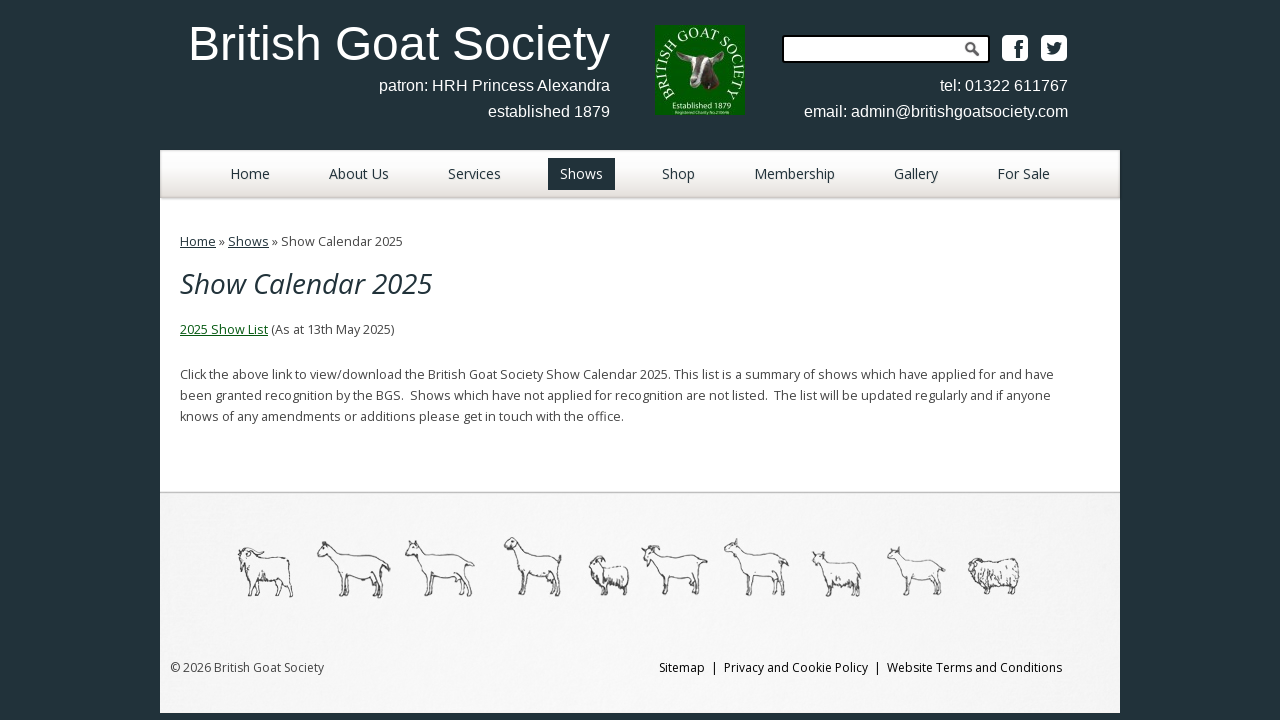

--- FILE ---
content_type: text/html; charset=UTF-8
request_url: https://www.britishgoatsociety.com/shows/show-calendar-2018/
body_size: 12629
content:
<!DOCTYPE html>
<!--[if IE 7 | IE 8]>
<html class="ie" lang="en-US">
<![endif]-->
<!--[if !(IE 7) | !(IE 8)  ]><!-->
<html lang="en-US">
<!--<![endif]-->
<head>
<link rel="shortcut icon" href="https://www.britishgoatsociety.com/wp-content/themes/bgs/favicon.ico" />
<meta charset="UTF-8" />
<meta name="viewport" content="width=device-width,initial-scale=1" />
<title>Show Calendar 2025 - British Goat Society</title>
<link rel="profile" href="https://gmpg.org/xfn/11" />
<link rel="pingback" href="https://www.britishgoatsociety.com/xmlrpc.php" />
<!--[if lt IE 9]>
<script src="https://www.britishgoatsociety.com/wp-content/themes/twentytwelve/js/html5.js" type="text/javascript"></script>
<![endif]-->
<meta name='robots' content='index, follow, max-image-preview:large, max-snippet:-1, max-video-preview:-1' />
	<style>img:is([sizes="auto" i], [sizes^="auto," i]) { contain-intrinsic-size: 3000px 1500px }</style>
	
	<!-- This site is optimized with the Yoast SEO plugin v24.5 - https://yoast.com/wordpress/plugins/seo/ -->
	<link rel="canonical" href="https://www.britishgoatsociety.com/shows/show-calendar-2018/" />
	<meta property="og:locale" content="en_US" />
	<meta property="og:type" content="article" />
	<meta property="og:title" content="Show Calendar 2025 - British Goat Society" />
	<meta property="og:description" content="2025 Show List (As at 13th May 2025) Click the above link to view/download the British Goat Society Show Calendar 2025. This list is a summary of shows which have applied for and have been granted recognition by the BGS.&nbsp; Shows which have not applied for recognition are not listed.&nbsp; The list will be updated [&hellip;]" />
	<meta property="og:url" content="https://www.britishgoatsociety.com/shows/show-calendar-2018/" />
	<meta property="og:site_name" content="British Goat Society" />
	<meta property="article:modified_time" content="2025-05-13T14:59:56+00:00" />
	<meta name="twitter:label1" content="Est. reading time" />
	<meta name="twitter:data1" content="1 minute" />
	<script type="application/ld+json" class="yoast-schema-graph">{"@context":"https://schema.org","@graph":[{"@type":"WebPage","@id":"https://www.britishgoatsociety.com/shows/show-calendar-2018/","url":"https://www.britishgoatsociety.com/shows/show-calendar-2018/","name":"Show Calendar 2025 - British Goat Society","isPartOf":{"@id":"https://www.britishgoatsociety.com/#website"},"datePublished":"2015-01-15T12:47:49+00:00","dateModified":"2025-05-13T14:59:56+00:00","breadcrumb":{"@id":"https://www.britishgoatsociety.com/shows/show-calendar-2018/#breadcrumb"},"inLanguage":"en-US","potentialAction":[{"@type":"ReadAction","target":["https://www.britishgoatsociety.com/shows/show-calendar-2018/"]}]},{"@type":"BreadcrumbList","@id":"https://www.britishgoatsociety.com/shows/show-calendar-2018/#breadcrumb","itemListElement":[{"@type":"ListItem","position":1,"name":"Home","item":"https://www.britishgoatsociety.com/"},{"@type":"ListItem","position":2,"name":"Shows","item":"https://www.britishgoatsociety.com/shows/"},{"@type":"ListItem","position":3,"name":"Show Calendar 2025"}]},{"@type":"WebSite","@id":"https://www.britishgoatsociety.com/#website","url":"https://www.britishgoatsociety.com/","name":"British Goat Society","description":"Just another WordPress site","publisher":{"@id":"https://www.britishgoatsociety.com/#organization"},"potentialAction":[{"@type":"SearchAction","target":{"@type":"EntryPoint","urlTemplate":"https://www.britishgoatsociety.com/?s={search_term_string}"},"query-input":{"@type":"PropertyValueSpecification","valueRequired":true,"valueName":"search_term_string"}}],"inLanguage":"en-US"},{"@type":"Organization","@id":"https://www.britishgoatsociety.com/#organization","name":"British Goat Society","url":"https://www.britishgoatsociety.com/","logo":{"@type":"ImageObject","inLanguage":"en-US","@id":"https://www.britishgoatsociety.com/#/schema/logo/image/","url":"https://www.britishgoatsociety.com/wp-content/uploads/2015/09/BGSLOGO.jpg","contentUrl":"https://www.britishgoatsociety.com/wp-content/uploads/2015/09/BGSLOGO.jpg","width":800,"height":782,"caption":"British Goat Society"},"image":{"@id":"https://www.britishgoatsociety.com/#/schema/logo/image/"}}]}</script>
	<!-- / Yoast SEO plugin. -->


<link rel="alternate" type="application/rss+xml" title="British Goat Society &raquo; Feed" href="https://www.britishgoatsociety.com/feed/" />
<link rel="alternate" type="application/rss+xml" title="British Goat Society &raquo; Comments Feed" href="https://www.britishgoatsociety.com/comments/feed/" />
<script type="text/javascript">
/* <![CDATA[ */
window._wpemojiSettings = {"baseUrl":"https:\/\/s.w.org\/images\/core\/emoji\/16.0.1\/72x72\/","ext":".png","svgUrl":"https:\/\/s.w.org\/images\/core\/emoji\/16.0.1\/svg\/","svgExt":".svg","source":{"concatemoji":"https:\/\/www.britishgoatsociety.com\/wp-includes\/js\/wp-emoji-release.min.js?ver=6.8.3"}};
/*! This file is auto-generated */
!function(s,n){var o,i,e;function c(e){try{var t={supportTests:e,timestamp:(new Date).valueOf()};sessionStorage.setItem(o,JSON.stringify(t))}catch(e){}}function p(e,t,n){e.clearRect(0,0,e.canvas.width,e.canvas.height),e.fillText(t,0,0);var t=new Uint32Array(e.getImageData(0,0,e.canvas.width,e.canvas.height).data),a=(e.clearRect(0,0,e.canvas.width,e.canvas.height),e.fillText(n,0,0),new Uint32Array(e.getImageData(0,0,e.canvas.width,e.canvas.height).data));return t.every(function(e,t){return e===a[t]})}function u(e,t){e.clearRect(0,0,e.canvas.width,e.canvas.height),e.fillText(t,0,0);for(var n=e.getImageData(16,16,1,1),a=0;a<n.data.length;a++)if(0!==n.data[a])return!1;return!0}function f(e,t,n,a){switch(t){case"flag":return n(e,"\ud83c\udff3\ufe0f\u200d\u26a7\ufe0f","\ud83c\udff3\ufe0f\u200b\u26a7\ufe0f")?!1:!n(e,"\ud83c\udde8\ud83c\uddf6","\ud83c\udde8\u200b\ud83c\uddf6")&&!n(e,"\ud83c\udff4\udb40\udc67\udb40\udc62\udb40\udc65\udb40\udc6e\udb40\udc67\udb40\udc7f","\ud83c\udff4\u200b\udb40\udc67\u200b\udb40\udc62\u200b\udb40\udc65\u200b\udb40\udc6e\u200b\udb40\udc67\u200b\udb40\udc7f");case"emoji":return!a(e,"\ud83e\udedf")}return!1}function g(e,t,n,a){var r="undefined"!=typeof WorkerGlobalScope&&self instanceof WorkerGlobalScope?new OffscreenCanvas(300,150):s.createElement("canvas"),o=r.getContext("2d",{willReadFrequently:!0}),i=(o.textBaseline="top",o.font="600 32px Arial",{});return e.forEach(function(e){i[e]=t(o,e,n,a)}),i}function t(e){var t=s.createElement("script");t.src=e,t.defer=!0,s.head.appendChild(t)}"undefined"!=typeof Promise&&(o="wpEmojiSettingsSupports",i=["flag","emoji"],n.supports={everything:!0,everythingExceptFlag:!0},e=new Promise(function(e){s.addEventListener("DOMContentLoaded",e,{once:!0})}),new Promise(function(t){var n=function(){try{var e=JSON.parse(sessionStorage.getItem(o));if("object"==typeof e&&"number"==typeof e.timestamp&&(new Date).valueOf()<e.timestamp+604800&&"object"==typeof e.supportTests)return e.supportTests}catch(e){}return null}();if(!n){if("undefined"!=typeof Worker&&"undefined"!=typeof OffscreenCanvas&&"undefined"!=typeof URL&&URL.createObjectURL&&"undefined"!=typeof Blob)try{var e="postMessage("+g.toString()+"("+[JSON.stringify(i),f.toString(),p.toString(),u.toString()].join(",")+"));",a=new Blob([e],{type:"text/javascript"}),r=new Worker(URL.createObjectURL(a),{name:"wpTestEmojiSupports"});return void(r.onmessage=function(e){c(n=e.data),r.terminate(),t(n)})}catch(e){}c(n=g(i,f,p,u))}t(n)}).then(function(e){for(var t in e)n.supports[t]=e[t],n.supports.everything=n.supports.everything&&n.supports[t],"flag"!==t&&(n.supports.everythingExceptFlag=n.supports.everythingExceptFlag&&n.supports[t]);n.supports.everythingExceptFlag=n.supports.everythingExceptFlag&&!n.supports.flag,n.DOMReady=!1,n.readyCallback=function(){n.DOMReady=!0}}).then(function(){return e}).then(function(){var e;n.supports.everything||(n.readyCallback(),(e=n.source||{}).concatemoji?t(e.concatemoji):e.wpemoji&&e.twemoji&&(t(e.twemoji),t(e.wpemoji)))}))}((window,document),window._wpemojiSettings);
/* ]]> */
</script>
<link rel='stylesheet' id='theme-my-login-css' href='https://www.britishgoatsociety.com/wp-content/plugins/theme-my-login/theme-my-login.css?ver=6.4' type='text/css' media='all' />
<link rel='stylesheet' id='bootstrap_tab-css' href='https://www.britishgoatsociety.com/wp-content/plugins/easy-responsive-tabs/assets/css/bootstrap_tab.min.css?ver=6.8.3' type='text/css' media='all' />
<link rel='stylesheet' id='bootstrap_dropdown-css' href='https://www.britishgoatsociety.com/wp-content/plugins/easy-responsive-tabs/assets/css/bootstrap_dropdown.min.css?ver=6.8.3' type='text/css' media='all' />
<link rel='stylesheet' id='ert_tab_icon_css-css' href='https://www.britishgoatsociety.com/wp-content/plugins/easy-responsive-tabs/assets/css/res_tab_icon.css?ver=6.8.3' type='text/css' media='all' />
<link rel='stylesheet' id='shared-counts-css' href='https://www.britishgoatsociety.com/wp-content/plugins/shared-counts/assets/css/shared-counts.min.css?ver=1.5.0' type='text/css' media='all' />
<style id='wp-emoji-styles-inline-css' type='text/css'>

	img.wp-smiley, img.emoji {
		display: inline !important;
		border: none !important;
		box-shadow: none !important;
		height: 1em !important;
		width: 1em !important;
		margin: 0 0.07em !important;
		vertical-align: -0.1em !important;
		background: none !important;
		padding: 0 !important;
	}
</style>
<link rel='stylesheet' id='wp-block-library-css' href='https://www.britishgoatsociety.com/wp-includes/css/dist/block-library/style.min.css?ver=6.8.3' type='text/css' media='all' />
<style id='wp-block-library-theme-inline-css' type='text/css'>
.wp-block-audio :where(figcaption){color:#555;font-size:13px;text-align:center}.is-dark-theme .wp-block-audio :where(figcaption){color:#ffffffa6}.wp-block-audio{margin:0 0 1em}.wp-block-code{border:1px solid #ccc;border-radius:4px;font-family:Menlo,Consolas,monaco,monospace;padding:.8em 1em}.wp-block-embed :where(figcaption){color:#555;font-size:13px;text-align:center}.is-dark-theme .wp-block-embed :where(figcaption){color:#ffffffa6}.wp-block-embed{margin:0 0 1em}.blocks-gallery-caption{color:#555;font-size:13px;text-align:center}.is-dark-theme .blocks-gallery-caption{color:#ffffffa6}:root :where(.wp-block-image figcaption){color:#555;font-size:13px;text-align:center}.is-dark-theme :root :where(.wp-block-image figcaption){color:#ffffffa6}.wp-block-image{margin:0 0 1em}.wp-block-pullquote{border-bottom:4px solid;border-top:4px solid;color:currentColor;margin-bottom:1.75em}.wp-block-pullquote cite,.wp-block-pullquote footer,.wp-block-pullquote__citation{color:currentColor;font-size:.8125em;font-style:normal;text-transform:uppercase}.wp-block-quote{border-left:.25em solid;margin:0 0 1.75em;padding-left:1em}.wp-block-quote cite,.wp-block-quote footer{color:currentColor;font-size:.8125em;font-style:normal;position:relative}.wp-block-quote:where(.has-text-align-right){border-left:none;border-right:.25em solid;padding-left:0;padding-right:1em}.wp-block-quote:where(.has-text-align-center){border:none;padding-left:0}.wp-block-quote.is-large,.wp-block-quote.is-style-large,.wp-block-quote:where(.is-style-plain){border:none}.wp-block-search .wp-block-search__label{font-weight:700}.wp-block-search__button{border:1px solid #ccc;padding:.375em .625em}:where(.wp-block-group.has-background){padding:1.25em 2.375em}.wp-block-separator.has-css-opacity{opacity:.4}.wp-block-separator{border:none;border-bottom:2px solid;margin-left:auto;margin-right:auto}.wp-block-separator.has-alpha-channel-opacity{opacity:1}.wp-block-separator:not(.is-style-wide):not(.is-style-dots){width:100px}.wp-block-separator.has-background:not(.is-style-dots){border-bottom:none;height:1px}.wp-block-separator.has-background:not(.is-style-wide):not(.is-style-dots){height:2px}.wp-block-table{margin:0 0 1em}.wp-block-table td,.wp-block-table th{word-break:normal}.wp-block-table :where(figcaption){color:#555;font-size:13px;text-align:center}.is-dark-theme .wp-block-table :where(figcaption){color:#ffffffa6}.wp-block-video :where(figcaption){color:#555;font-size:13px;text-align:center}.is-dark-theme .wp-block-video :where(figcaption){color:#ffffffa6}.wp-block-video{margin:0 0 1em}:root :where(.wp-block-template-part.has-background){margin-bottom:0;margin-top:0;padding:1.25em 2.375em}
</style>
<style id='classic-theme-styles-inline-css' type='text/css'>
/*! This file is auto-generated */
.wp-block-button__link{color:#fff;background-color:#32373c;border-radius:9999px;box-shadow:none;text-decoration:none;padding:calc(.667em + 2px) calc(1.333em + 2px);font-size:1.125em}.wp-block-file__button{background:#32373c;color:#fff;text-decoration:none}
</style>
<style id='global-styles-inline-css' type='text/css'>
:root{--wp--preset--aspect-ratio--square: 1;--wp--preset--aspect-ratio--4-3: 4/3;--wp--preset--aspect-ratio--3-4: 3/4;--wp--preset--aspect-ratio--3-2: 3/2;--wp--preset--aspect-ratio--2-3: 2/3;--wp--preset--aspect-ratio--16-9: 16/9;--wp--preset--aspect-ratio--9-16: 9/16;--wp--preset--color--black: #000000;--wp--preset--color--cyan-bluish-gray: #abb8c3;--wp--preset--color--white: #fff;--wp--preset--color--pale-pink: #f78da7;--wp--preset--color--vivid-red: #cf2e2e;--wp--preset--color--luminous-vivid-orange: #ff6900;--wp--preset--color--luminous-vivid-amber: #fcb900;--wp--preset--color--light-green-cyan: #7bdcb5;--wp--preset--color--vivid-green-cyan: #00d084;--wp--preset--color--pale-cyan-blue: #8ed1fc;--wp--preset--color--vivid-cyan-blue: #0693e3;--wp--preset--color--vivid-purple: #9b51e0;--wp--preset--color--blue: #21759b;--wp--preset--color--dark-gray: #444;--wp--preset--color--medium-gray: #9f9f9f;--wp--preset--color--light-gray: #e6e6e6;--wp--preset--gradient--vivid-cyan-blue-to-vivid-purple: linear-gradient(135deg,rgba(6,147,227,1) 0%,rgb(155,81,224) 100%);--wp--preset--gradient--light-green-cyan-to-vivid-green-cyan: linear-gradient(135deg,rgb(122,220,180) 0%,rgb(0,208,130) 100%);--wp--preset--gradient--luminous-vivid-amber-to-luminous-vivid-orange: linear-gradient(135deg,rgba(252,185,0,1) 0%,rgba(255,105,0,1) 100%);--wp--preset--gradient--luminous-vivid-orange-to-vivid-red: linear-gradient(135deg,rgba(255,105,0,1) 0%,rgb(207,46,46) 100%);--wp--preset--gradient--very-light-gray-to-cyan-bluish-gray: linear-gradient(135deg,rgb(238,238,238) 0%,rgb(169,184,195) 100%);--wp--preset--gradient--cool-to-warm-spectrum: linear-gradient(135deg,rgb(74,234,220) 0%,rgb(151,120,209) 20%,rgb(207,42,186) 40%,rgb(238,44,130) 60%,rgb(251,105,98) 80%,rgb(254,248,76) 100%);--wp--preset--gradient--blush-light-purple: linear-gradient(135deg,rgb(255,206,236) 0%,rgb(152,150,240) 100%);--wp--preset--gradient--blush-bordeaux: linear-gradient(135deg,rgb(254,205,165) 0%,rgb(254,45,45) 50%,rgb(107,0,62) 100%);--wp--preset--gradient--luminous-dusk: linear-gradient(135deg,rgb(255,203,112) 0%,rgb(199,81,192) 50%,rgb(65,88,208) 100%);--wp--preset--gradient--pale-ocean: linear-gradient(135deg,rgb(255,245,203) 0%,rgb(182,227,212) 50%,rgb(51,167,181) 100%);--wp--preset--gradient--electric-grass: linear-gradient(135deg,rgb(202,248,128) 0%,rgb(113,206,126) 100%);--wp--preset--gradient--midnight: linear-gradient(135deg,rgb(2,3,129) 0%,rgb(40,116,252) 100%);--wp--preset--font-size--small: 13px;--wp--preset--font-size--medium: 20px;--wp--preset--font-size--large: 36px;--wp--preset--font-size--x-large: 42px;--wp--preset--font-family--inter: "Inter", sans-serif;--wp--preset--font-family--cardo: Cardo;--wp--preset--spacing--20: 0.44rem;--wp--preset--spacing--30: 0.67rem;--wp--preset--spacing--40: 1rem;--wp--preset--spacing--50: 1.5rem;--wp--preset--spacing--60: 2.25rem;--wp--preset--spacing--70: 3.38rem;--wp--preset--spacing--80: 5.06rem;--wp--preset--shadow--natural: 6px 6px 9px rgba(0, 0, 0, 0.2);--wp--preset--shadow--deep: 12px 12px 50px rgba(0, 0, 0, 0.4);--wp--preset--shadow--sharp: 6px 6px 0px rgba(0, 0, 0, 0.2);--wp--preset--shadow--outlined: 6px 6px 0px -3px rgba(255, 255, 255, 1), 6px 6px rgba(0, 0, 0, 1);--wp--preset--shadow--crisp: 6px 6px 0px rgba(0, 0, 0, 1);}:where(.is-layout-flex){gap: 0.5em;}:where(.is-layout-grid){gap: 0.5em;}body .is-layout-flex{display: flex;}.is-layout-flex{flex-wrap: wrap;align-items: center;}.is-layout-flex > :is(*, div){margin: 0;}body .is-layout-grid{display: grid;}.is-layout-grid > :is(*, div){margin: 0;}:where(.wp-block-columns.is-layout-flex){gap: 2em;}:where(.wp-block-columns.is-layout-grid){gap: 2em;}:where(.wp-block-post-template.is-layout-flex){gap: 1.25em;}:where(.wp-block-post-template.is-layout-grid){gap: 1.25em;}.has-black-color{color: var(--wp--preset--color--black) !important;}.has-cyan-bluish-gray-color{color: var(--wp--preset--color--cyan-bluish-gray) !important;}.has-white-color{color: var(--wp--preset--color--white) !important;}.has-pale-pink-color{color: var(--wp--preset--color--pale-pink) !important;}.has-vivid-red-color{color: var(--wp--preset--color--vivid-red) !important;}.has-luminous-vivid-orange-color{color: var(--wp--preset--color--luminous-vivid-orange) !important;}.has-luminous-vivid-amber-color{color: var(--wp--preset--color--luminous-vivid-amber) !important;}.has-light-green-cyan-color{color: var(--wp--preset--color--light-green-cyan) !important;}.has-vivid-green-cyan-color{color: var(--wp--preset--color--vivid-green-cyan) !important;}.has-pale-cyan-blue-color{color: var(--wp--preset--color--pale-cyan-blue) !important;}.has-vivid-cyan-blue-color{color: var(--wp--preset--color--vivid-cyan-blue) !important;}.has-vivid-purple-color{color: var(--wp--preset--color--vivid-purple) !important;}.has-black-background-color{background-color: var(--wp--preset--color--black) !important;}.has-cyan-bluish-gray-background-color{background-color: var(--wp--preset--color--cyan-bluish-gray) !important;}.has-white-background-color{background-color: var(--wp--preset--color--white) !important;}.has-pale-pink-background-color{background-color: var(--wp--preset--color--pale-pink) !important;}.has-vivid-red-background-color{background-color: var(--wp--preset--color--vivid-red) !important;}.has-luminous-vivid-orange-background-color{background-color: var(--wp--preset--color--luminous-vivid-orange) !important;}.has-luminous-vivid-amber-background-color{background-color: var(--wp--preset--color--luminous-vivid-amber) !important;}.has-light-green-cyan-background-color{background-color: var(--wp--preset--color--light-green-cyan) !important;}.has-vivid-green-cyan-background-color{background-color: var(--wp--preset--color--vivid-green-cyan) !important;}.has-pale-cyan-blue-background-color{background-color: var(--wp--preset--color--pale-cyan-blue) !important;}.has-vivid-cyan-blue-background-color{background-color: var(--wp--preset--color--vivid-cyan-blue) !important;}.has-vivid-purple-background-color{background-color: var(--wp--preset--color--vivid-purple) !important;}.has-black-border-color{border-color: var(--wp--preset--color--black) !important;}.has-cyan-bluish-gray-border-color{border-color: var(--wp--preset--color--cyan-bluish-gray) !important;}.has-white-border-color{border-color: var(--wp--preset--color--white) !important;}.has-pale-pink-border-color{border-color: var(--wp--preset--color--pale-pink) !important;}.has-vivid-red-border-color{border-color: var(--wp--preset--color--vivid-red) !important;}.has-luminous-vivid-orange-border-color{border-color: var(--wp--preset--color--luminous-vivid-orange) !important;}.has-luminous-vivid-amber-border-color{border-color: var(--wp--preset--color--luminous-vivid-amber) !important;}.has-light-green-cyan-border-color{border-color: var(--wp--preset--color--light-green-cyan) !important;}.has-vivid-green-cyan-border-color{border-color: var(--wp--preset--color--vivid-green-cyan) !important;}.has-pale-cyan-blue-border-color{border-color: var(--wp--preset--color--pale-cyan-blue) !important;}.has-vivid-cyan-blue-border-color{border-color: var(--wp--preset--color--vivid-cyan-blue) !important;}.has-vivid-purple-border-color{border-color: var(--wp--preset--color--vivid-purple) !important;}.has-vivid-cyan-blue-to-vivid-purple-gradient-background{background: var(--wp--preset--gradient--vivid-cyan-blue-to-vivid-purple) !important;}.has-light-green-cyan-to-vivid-green-cyan-gradient-background{background: var(--wp--preset--gradient--light-green-cyan-to-vivid-green-cyan) !important;}.has-luminous-vivid-amber-to-luminous-vivid-orange-gradient-background{background: var(--wp--preset--gradient--luminous-vivid-amber-to-luminous-vivid-orange) !important;}.has-luminous-vivid-orange-to-vivid-red-gradient-background{background: var(--wp--preset--gradient--luminous-vivid-orange-to-vivid-red) !important;}.has-very-light-gray-to-cyan-bluish-gray-gradient-background{background: var(--wp--preset--gradient--very-light-gray-to-cyan-bluish-gray) !important;}.has-cool-to-warm-spectrum-gradient-background{background: var(--wp--preset--gradient--cool-to-warm-spectrum) !important;}.has-blush-light-purple-gradient-background{background: var(--wp--preset--gradient--blush-light-purple) !important;}.has-blush-bordeaux-gradient-background{background: var(--wp--preset--gradient--blush-bordeaux) !important;}.has-luminous-dusk-gradient-background{background: var(--wp--preset--gradient--luminous-dusk) !important;}.has-pale-ocean-gradient-background{background: var(--wp--preset--gradient--pale-ocean) !important;}.has-electric-grass-gradient-background{background: var(--wp--preset--gradient--electric-grass) !important;}.has-midnight-gradient-background{background: var(--wp--preset--gradient--midnight) !important;}.has-small-font-size{font-size: var(--wp--preset--font-size--small) !important;}.has-medium-font-size{font-size: var(--wp--preset--font-size--medium) !important;}.has-large-font-size{font-size: var(--wp--preset--font-size--large) !important;}.has-x-large-font-size{font-size: var(--wp--preset--font-size--x-large) !important;}
:where(.wp-block-post-template.is-layout-flex){gap: 1.25em;}:where(.wp-block-post-template.is-layout-grid){gap: 1.25em;}
:where(.wp-block-columns.is-layout-flex){gap: 2em;}:where(.wp-block-columns.is-layout-grid){gap: 2em;}
:root :where(.wp-block-pullquote){font-size: 1.5em;line-height: 1.6;}
</style>
<link rel='stylesheet' id='layerslider_css-css' href='https://www.britishgoatsociety.com/wp-content/plugins/LayerSlider/css/layerslider.css?ver=4.6.5' type='text/css' media='all' />
<link rel='stylesheet' id='contact-form-7-css' href='https://www.britishgoatsociety.com/wp-content/plugins/contact-form-7/includes/css/styles.css?ver=6.0.6' type='text/css' media='all' />
<link rel='stylesheet' id='pmpro_frontend_base-css' href='https://www.britishgoatsociety.com/wp-content/plugins/paid-memberships-pro/css/frontend/base.css?ver=3.4.1' type='text/css' media='all' />
<link rel='stylesheet' id='pmpro_frontend_variation_1-css' href='https://www.britishgoatsociety.com/wp-content/plugins/paid-memberships-pro/css/frontend/variation_1.css?ver=3.4.1' type='text/css' media='all' />
<link rel='stylesheet' id='select2-css' href='https://www.britishgoatsociety.com/wp-content/plugins/paid-memberships-pro/css/select2.min.css?ver=4.1.0-beta.0' type='text/css' media='screen' />
<link rel='stylesheet' id='page-list-style-css' href='https://www.britishgoatsociety.com/wp-content/plugins/sitemap/css/page-list.css?ver=4.4' type='text/css' media='all' />
<link rel='stylesheet' id='woocommerce-layout-css' href='https://www.britishgoatsociety.com/wp-content/plugins/woocommerce/assets/css/woocommerce-layout.css?ver=9.6.2' type='text/css' media='all' />
<link rel='stylesheet' id='woocommerce-smallscreen-css' href='https://www.britishgoatsociety.com/wp-content/plugins/woocommerce/assets/css/woocommerce-smallscreen.css?ver=9.6.2' type='text/css' media='only screen and (max-width: 768px)' />
<link rel='stylesheet' id='woocommerce-general-css' href='https://www.britishgoatsociety.com/wp-content/plugins/woocommerce/assets/css/woocommerce.css?ver=9.6.2' type='text/css' media='all' />
<style id='woocommerce-inline-inline-css' type='text/css'>
.woocommerce form .form-row .required { visibility: visible; }
</style>
<link rel='stylesheet' id='brands-styles-css' href='https://www.britishgoatsociety.com/wp-content/plugins/woocommerce/assets/css/brands.css?ver=9.6.2' type='text/css' media='all' />
<link rel='stylesheet' id='twentytwelve-fonts-css' href='https://www.britishgoatsociety.com/wp-content/themes/twentytwelve/fonts/font-open-sans.css?ver=20230328' type='text/css' media='all' />
<link rel='stylesheet' id='twentytwelve-style-css' href='https://www.britishgoatsociety.com/wp-content/themes/bgs/style.css?ver=20241112' type='text/css' media='all' />
<link rel='stylesheet' id='twentytwelve-block-style-css' href='https://www.britishgoatsociety.com/wp-content/themes/twentytwelve/css/blocks.css?ver=20240812' type='text/css' media='all' />
<!--[if lt IE 9]>
<link rel='stylesheet' id='twentytwelve-ie-css' href='https://www.britishgoatsociety.com/wp-content/themes/twentytwelve/css/ie.css?ver=20240722' type='text/css' media='all' />
<![endif]-->
<script type="text/javascript" src="https://www.britishgoatsociety.com/wp-includes/js/jquery/jquery.min.js?ver=3.7.1" id="jquery-core-js"></script>
<script type="text/javascript" src="https://www.britishgoatsociety.com/wp-includes/js/jquery/jquery-migrate.min.js?ver=3.4.1" id="jquery-migrate-js"></script>
<script type="text/javascript" src="https://www.britishgoatsociety.com/wp-content/plugins/LayerSlider/js/layerslider.kreaturamedia.jquery.js?ver=4.6.5" id="layerslider_js-js"></script>
<script type="text/javascript" src="https://www.britishgoatsociety.com/wp-content/plugins/LayerSlider/js/jquery-easing-1.3.js?ver=1.3.0" id="jquery_easing-js"></script>
<script type="text/javascript" src="https://www.britishgoatsociety.com/wp-content/plugins/LayerSlider/js/jquerytransit.js?ver=0.9.9" id="transit-js"></script>
<script type="text/javascript" src="https://www.britishgoatsociety.com/wp-content/plugins/LayerSlider/js/layerslider.transitions.js?ver=4.6.5" id="layerslider_transitions-js"></script>
<script type="text/javascript" src="https://www.britishgoatsociety.com/wp-content/uploads/layerslider.custom.transitions.js?ver=4.6.5" id="layerslider_custom_transitions-js"></script>
<script type="text/javascript" src="https://www.britishgoatsociety.com/wp-content/plugins/paid-memberships-pro/js/select2.min.js?ver=4.1.0-beta.0" id="select2-js" defer="defer" data-wp-strategy="defer"></script>
<script type="text/javascript" src="https://www.britishgoatsociety.com/wp-content/plugins/woocommerce/assets/js/jquery-blockui/jquery.blockUI.min.js?ver=2.7.0-wc.9.6.2" id="jquery-blockui-js" defer="defer" data-wp-strategy="defer"></script>
<script type="text/javascript" id="wc-add-to-cart-js-extra">
/* <![CDATA[ */
var wc_add_to_cart_params = {"ajax_url":"\/wp-admin\/admin-ajax.php","wc_ajax_url":"\/?wc-ajax=%%endpoint%%","i18n_view_cart":"View cart","cart_url":"https:\/\/www.britishgoatsociety.com\/cart\/","is_cart":"","cart_redirect_after_add":"no"};
/* ]]> */
</script>
<script type="text/javascript" src="https://www.britishgoatsociety.com/wp-content/plugins/woocommerce/assets/js/frontend/add-to-cart.min.js?ver=9.6.2" id="wc-add-to-cart-js" defer="defer" data-wp-strategy="defer"></script>
<script type="text/javascript" src="https://www.britishgoatsociety.com/wp-content/plugins/woocommerce/assets/js/js-cookie/js.cookie.min.js?ver=2.1.4-wc.9.6.2" id="js-cookie-js" defer="defer" data-wp-strategy="defer"></script>
<script type="text/javascript" id="woocommerce-js-extra">
/* <![CDATA[ */
var woocommerce_params = {"ajax_url":"\/wp-admin\/admin-ajax.php","wc_ajax_url":"\/?wc-ajax=%%endpoint%%"};
/* ]]> */
</script>
<script type="text/javascript" src="https://www.britishgoatsociety.com/wp-content/plugins/woocommerce/assets/js/frontend/woocommerce.min.js?ver=9.6.2" id="woocommerce-js" defer="defer" data-wp-strategy="defer"></script>
<script type="text/javascript" src="https://www.britishgoatsociety.com/wp-content/plugins/theme-my-login/modules/themed-profiles/themed-profiles.js?ver=6.8.3" id="tml-themed-profiles-js"></script>
<script type="text/javascript" src="https://www.britishgoatsociety.com/wp-content/themes/twentytwelve/js/navigation.js?ver=20141205" id="twentytwelve-navigation-js" defer="defer" data-wp-strategy="defer"></script>
<link rel="https://api.w.org/" href="https://www.britishgoatsociety.com/wp-json/" /><link rel="alternate" title="JSON" type="application/json" href="https://www.britishgoatsociety.com/wp-json/wp/v2/pages/1915" /><link rel="EditURI" type="application/rsd+xml" title="RSD" href="https://www.britishgoatsociety.com/xmlrpc.php?rsd" />
<meta name="generator" content="WordPress 6.8.3" />
<meta name="generator" content="WooCommerce 9.6.2" />
<link rel='shortlink' href='https://www.britishgoatsociety.com/?p=1915' />
<link rel="alternate" title="oEmbed (JSON)" type="application/json+oembed" href="https://www.britishgoatsociety.com/wp-json/oembed/1.0/embed?url=https%3A%2F%2Fwww.britishgoatsociety.com%2Fshows%2Fshow-calendar-2018%2F" />
<link rel="alternate" title="oEmbed (XML)" type="text/xml+oembed" href="https://www.britishgoatsociety.com/wp-json/oembed/1.0/embed?url=https%3A%2F%2Fwww.britishgoatsociety.com%2Fshows%2Fshow-calendar-2018%2F&#038;format=xml" />
<!-- Google tag (gtag.js) -->
<script async src="https://www.googletagmanager.com/gtag/js?id=G-Z76KEPPDQ1"></script>
<script>
  window.dataLayer = window.dataLayer || [];
  function gtag(){dataLayer.push(arguments);}
  gtag('js', new Date());

  gtag('config', 'G-Z76KEPPDQ1');
</script><style id="pmpro_colors">:root {
	--pmpro--color--base: #ffffff;
	--pmpro--color--contrast: #222222;
	--pmpro--color--accent: #0c3d54;
	--pmpro--color--accent--variation: hsl( 199,75%,28.5% );
	--pmpro--color--border--variation: hsl( 0,0%,91% );
}</style>		<style type="text/css">
			.wc-block-components-notice-banner.is-error li {
				margin: 0;
			}
		</style>
			<noscript><style>.woocommerce-product-gallery{ opacity: 1 !important; }</style></noscript>
	<style class='wp-fonts-local' type='text/css'>
@font-face{font-family:Inter;font-style:normal;font-weight:300 900;font-display:fallback;src:url('https://www.britishgoatsociety.com/wp-content/plugins/woocommerce/assets/fonts/Inter-VariableFont_slnt,wght.woff2') format('woff2');font-stretch:normal;}
@font-face{font-family:Cardo;font-style:normal;font-weight:400;font-display:fallback;src:url('https://www.britishgoatsociety.com/wp-content/plugins/woocommerce/assets/fonts/cardo_normal_400.woff2') format('woff2');}
</style>
		
<!-- Responsive Select CSS 
================================================================ -->
<style type="text/css" id="responsive-select-css">
.responsiveSelectContainer select.responsiveMenuSelect, select.responsiveMenuSelect{
	display:none;
}

@media (max-width: 960px) {
	.responsiveSelectContainer{
		border:none !important;
		background:none !important;
		box-shadow:none !important;
		height:auto !important;
		max-height:none !important;
		visibility:visible !important;
	}
	.responsiveSelectContainer ul, ul.responsiveSelectFullMenu, #megaMenu ul.megaMenu.responsiveSelectFullMenu{
		display: none !important;
	}
	.responsiveSelectContainer select.responsiveMenuSelect, select.responsiveMenuSelect { 
		display: inline-block; 
		width:100%;
	}
}	
</style>
<!-- end Responsive Select CSS -->

<!-- Responsive Select JS
================================================================ -->
<script type="text/javascript">
jQuery(document).ready( function($){
	$( '.responsiveMenuSelect' ).change(function() {
		var loc = $(this).find( 'option:selected' ).val();
		if( loc != '' && loc != '#' ) window.location = loc;
	});
	//$( '.responsiveMenuSelect' ).val('');
});
</script>
<!-- end Responsive Select JS -->
		
</head>

<body class="pmpro-variation_1 wp-singular page-template page-template-subpage-sidebar page-template-subpage-sidebar-php page page-id-1915 page-child parent-pageid-2877 wp-embed-responsive wp-theme-twentytwelve wp-child-theme-bgs theme-twentytwelve pmpro-body-has-access siteorigin-panels siteorigin-panels-before-js woocommerce-no-js full-width custom-font-enabled single-author">
<div id="page" class="hfeed site">
	<header id="masthead" class="site-header" role="banner">
		<div id="section_top"></div>
					<div id="top">
				<div id="logo">
					<!-- <a href="/"><img class="title-imagen-img" src="/wp-content/uploads/2014/10/logo.png" alt="British Goat Society" /></a> -->
					<div class="header-title">
						British Goat Society
					</div>
				<img class="middle" src="/wp-content/themes/bgs/BGSLOGO-90x90.jpg">
			</div>
			
		<div class="entry-search">
		
			<div class="social_media">
		    <a href="https://www.facebook.com/British-Goat-Society-713642958676216/timeline/" target="_blank"><img src="/wp-content/themes/bgs/facebook.png" width="26" height="26" alt="facebook" /></a>
			<a href="https://twitter.com/britishgoatsoc" target="_blank"><img src="/wp-content/themes/bgs/twitter.png" width="26" height="26" alt="twitter" /></a>
		  </div>
		
			<form role="search" method="get" id="searchform" class="searchform" action="https://www.britishgoatsociety.com/">
				<div>
					<label class="screen-reader-text" for="s">Search for:</label>
					<input type="text" value="" name="s" id="s" />
					<input type="submit" id="searchsubmit" value="Search" />
				</div>
			</form>		</div>
		</div>

		<div class="top-sub">
			<div class="top-sub-left">
				<div class="header-subtitle">
					patron: HRH Princess Alexandra
				</div>

				<div class="header-subtitle">
					established 1879
				</div>
			</div>
			<div class="top-sub-right">
				<div class="header-subtitle">
					tel: 01322 611767
				</div>

				<div class="header-subtitle">
					email: <a href="/cdn-cgi/l/email-protection" class="__cf_email__" data-cfemail="3253565f5b5c7250405b465b415a555d5346415d515b57464b1c515d5f">[email&#160;protected]</a>
				</div>
			</div>
		</div>

		<nav id="site-navigation" class="main-navigation" role="navigation">
			
			
			
			
			<div class="skip-link assistive-text"><a href="#content" title="Skip to content">Skip to content</a></div><label for="show-menu" class="show-menu"><h3 class="navheader">Menu</h3></label>
            <input type="checkbox" class="menu-box" id="show-menu" role="button">
			<div class="menu-menu-1-container"><ul id="menu-menu-1" class="nav-menu"><li id="menu-item-413" class="menu-item menu-item-type-post_type menu-item-object-page menu-item-home first menu-item-413"><a href="https://www.britishgoatsociety.com/">Home</a></li>
<li id="menu-item-1211" class="menu-item menu-item-type-post_type menu-item-object-page menu-item-has-children menu-item-1211"><a href="https://www.britishgoatsociety.com/about-us/">About Us</a>
<ul class="sub-menu">
	<li id="menu-item--13" class="menu-item menu-item-type-post_type menu-item-object-page menu-item--13"><a href="https://www.britishgoatsociety.com/about-us/aims/">Aims</a></li>
	<li id="menu-item--14" class="menu-item menu-item-type-post_type menu-item-object-page menu-item--14"><a href="https://www.britishgoatsociety.com/about-us/history-british-goat-society/">History of the British Goat Society</a></li>
	<li id="menu-item--15" class="menu-item menu-item-type-post_type menu-item-object-page menu-item--15"><a href="https://www.britishgoatsociety.com/about-us/news/">News</a></li>
	<li id="menu-item--16" class="menu-item menu-item-type-post_type menu-item-object-page menu-item--16"><a href="https://www.britishgoatsociety.com/about-us/team-members/">Committee Members &amp; Officers 2025</a></li>
	<li id="menu-item--17" class="menu-item menu-item-type-post_type menu-item-object-page menu-item--17"><a href="https://www.britishgoatsociety.com/about-us/breeds-of-goats/">Breed Standards</a></li>
	<li id="menu-item--18" class="menu-item menu-item-type-post_type menu-item-object-page menu-item-has-children menu-item--18"><a href="https://www.britishgoatsociety.com/about-us/breeds/">Breeds</a>
	<ul class="sub-menu">
		<li id="menu-item--19" class="menu-item menu-item-type-post_type menu-item-object-page menu-item--19"><a href="https://www.britishgoatsociety.com/about-us/breeds/anglo-nubian/">Anglo Nubian</a></li>
		<li id="menu-item--20" class="menu-item menu-item-type-post_type menu-item-object-page menu-item--20"><a href="https://www.britishgoatsociety.com/about-us/breeds/british/">British</a></li>
		<li id="menu-item--21" class="menu-item menu-item-type-post_type menu-item-object-page menu-item--21"><a href="https://www.britishgoatsociety.com/about-us/breeds/british-alpine/">British Alpine</a></li>
		<li id="menu-item--22" class="menu-item menu-item-type-post_type menu-item-object-page menu-item--22"><a href="https://www.britishgoatsociety.com/about-us/breeds/british-guernsey/">British Guernsey</a></li>
		<li id="menu-item--23" class="menu-item menu-item-type-post_type menu-item-object-page menu-item--23"><a href="https://www.britishgoatsociety.com/about-us/breeds/british-saanen/">British Saanen</a></li>
		<li id="menu-item--24" class="menu-item menu-item-type-post_type menu-item-object-page menu-item--24"><a href="https://www.britishgoatsociety.com/about-us/breeds/british-toggenburg/">British Toggenburg</a></li>
		<li id="menu-item--25" class="menu-item menu-item-type-post_type menu-item-object-page menu-item--25"><a href="https://www.britishgoatsociety.com/about-us/breeds/golden-british-guernsey/">Royal Golden Guernsey</a></li>
		<li id="menu-item--26" class="menu-item menu-item-type-post_type menu-item-object-page menu-item--26"><a href="https://www.britishgoatsociety.com/about-us/breeds/saanen/">Saanen</a></li>
		<li id="menu-item--27" class="menu-item menu-item-type-post_type menu-item-object-page menu-item--27"><a href="https://www.britishgoatsociety.com/about-us/breeds/toggenburg/">Toggenburg</a></li>
		<li id="menu-item--28" class="menu-item menu-item-type-post_type menu-item-object-page menu-item--28"><a href="https://www.britishgoatsociety.com/about-us/breeds/angora/">Angora</a></li>
		<li id="menu-item--29" class="menu-item menu-item-type-post_type menu-item-object-page menu-item--29"><a href="https://www.britishgoatsociety.com/about-us/breeds/bagot/">Bagot</a></li>
		<li id="menu-item--30" class="menu-item menu-item-type-post_type menu-item-object-page menu-item--30"><a href="https://www.britishgoatsociety.com/about-us/breeds/boer/">Boer</a></li>
		<li id="menu-item--31" class="menu-item menu-item-type-post_type menu-item-object-page menu-item--31"><a href="https://www.britishgoatsociety.com/about-us/breeds/cashmere/">Cashmere</a></li>
		<li id="menu-item--32" class="menu-item menu-item-type-post_type menu-item-object-page menu-item--32"><a href="https://www.britishgoatsociety.com/about-us/breeds/english/">English</a></li>
		<li id="menu-item--33" class="menu-item menu-item-type-post_type menu-item-object-page menu-item--33"><a href="https://www.britishgoatsociety.com/about-us/breeds/harness/">Harness</a></li>
		<li id="menu-item--34" class="menu-item menu-item-type-post_type menu-item-object-page menu-item--34"><a href="https://www.britishgoatsociety.com/about-us/breeds/pygmy/">Pygmy</a></li>
	</ul>
</li>
	<li id="menu-item--35" class="menu-item menu-item-type-post_type menu-item-object-page menu-item-has-children menu-item--35"><a href="https://www.britishgoatsociety.com/about-us/health/">Health</a>
	<ul class="sub-menu">
		<li id="menu-item--36" class="menu-item menu-item-type-post_type menu-item-object-page menu-item--36"><a href="https://www.britishgoatsociety.com/about-us/health/keeper-info/">Keeper information</a></li>
		<li id="menu-item--37" class="menu-item menu-item-type-post_type menu-item-object-page menu-item--37"><a href="https://www.britishgoatsociety.com/about-us/health/worms/">Worms</a></li>
		<li id="menu-item--38" class="menu-item menu-item-type-post_type menu-item-object-page menu-item--38"><a href="https://www.britishgoatsociety.com/about-us/health/vaccines/">Vaccines</a></li>
		<li id="menu-item--39" class="menu-item menu-item-type-post_type menu-item-object-page menu-item--39"><a href="https://www.britishgoatsociety.com/about-us/health/caev/">CAEV</a></li>
	</ul>
</li>
	<li id="menu-item--40" class="menu-item menu-item-type-post_type menu-item-object-page menu-item--40"><a href="https://www.britishgoatsociety.com/about-us/breeding/">Breeding</a></li>
	<li id="menu-item--41" class="menu-item menu-item-type-post_type menu-item-object-page menu-item--41"><a href="https://www.britishgoatsociety.com/about-us/feeding/">Feeding</a></li>
	<li id="menu-item--42" class="menu-item menu-item-type-post_type menu-item-object-page menu-item--42"><a href="https://www.britishgoatsociety.com/about-us/housing/">Housing</a></li>
	<li id="menu-item--43" class="menu-item menu-item-type-post_type menu-item-object-page menu-item-has-children menu-item--43"><a href="https://www.britishgoatsociety.com/about-us/goat-farming/">Goat farming</a>
	<ul class="sub-menu">
		<li id="menu-item--44" class="menu-item menu-item-type-post_type menu-item-object-page menu-item--44"><a href="https://www.britishgoatsociety.com/about-us/goat-farming/housing/">Housing</a></li>
		<li id="menu-item--45" class="menu-item menu-item-type-post_type menu-item-object-page menu-item--45"><a href="https://www.britishgoatsociety.com/about-us/goat-farming/milking/">Milking</a></li>
		<li id="menu-item--46" class="menu-item menu-item-type-post_type menu-item-object-page menu-item--46"><a href="https://www.britishgoatsociety.com/about-us/goat-farming/milk-collection/">Milk Collection</a></li>
		<li id="menu-item--47" class="menu-item menu-item-type-post_type menu-item-object-page menu-item--47"><a href="https://www.britishgoatsociety.com/about-us/goat-farming/feeding/">Feeding</a></li>
		<li id="menu-item--48" class="menu-item menu-item-type-post_type menu-item-object-page menu-item--48"><a href="https://www.britishgoatsociety.com/about-us/goat-farming/breeding/">Breeding</a></li>
		<li id="menu-item--49" class="menu-item menu-item-type-post_type menu-item-object-page menu-item--49"><a href="https://www.britishgoatsociety.com/about-us/goat-farming/management/">Management</a></li>
		<li id="menu-item--50" class="menu-item menu-item-type-post_type menu-item-object-page menu-item--50"><a href="https://www.britishgoatsociety.com/about-us/goat-farming/meat-goats/">Meat Goats</a></li>
		<li id="menu-item--51" class="menu-item menu-item-type-post_type menu-item-object-page menu-item--51"><a href="https://www.britishgoatsociety.com/about-us/goat-farming/products/">Products</a></li>
	</ul>
</li>
</ul>
</li>
<li id="menu-item-1210" class="menu-item menu-item-type-post_type menu-item-object-page menu-item-has-children menu-item-1210"><a href="https://www.britishgoatsociety.com/services/">Services</a>
<ul class="sub-menu">
	<li id="menu-item--52" class="menu-item menu-item-type-post_type menu-item-object-page menu-item--52"><a href="https://www.britishgoatsociety.com/services/advertisement/">Advertisements</a></li>
	<li id="menu-item--53" class="menu-item menu-item-type-post_type menu-item-object-page menu-item--53"><a href="https://www.britishgoatsociety.com/services/faq/">FAQ</a></li>
	<li id="menu-item--54" class="menu-item menu-item-type-post_type menu-item-object-page menu-item--54"><a href="https://www.britishgoatsociety.com/services/members-publications/">Members publications</a></li>
	<li id="menu-item--55" class="menu-item menu-item-type-post_type menu-item-object-page menu-item--55"><a href="https://www.britishgoatsociety.com/services/fees-forms/">Fees &#038; Forms</a></li>
	<li id="menu-item--56" class="menu-item menu-item-type-post_type menu-item-object-page menu-item--56"><a href="https://www.britishgoatsociety.com/services/contacts/">Contacts</a></li>
	<li id="menu-item--57" class="menu-item menu-item-type-post_type menu-item-object-page menu-item--57"><a href="https://www.britishgoatsociety.com/services/keeping-goats/">Keeping goats</a></li>
	<li id="menu-item--58" class="menu-item menu-item-type-post_type menu-item-object-page menu-item--58"><a href="https://www.britishgoatsociety.com/services/defra-food-farming/">Goats and UK legislation</a></li>
	<li id="menu-item--59" class="menu-item menu-item-type-post_type menu-item-object-page menu-item--59"><a href="https://www.britishgoatsociety.com/services/meetings-events/">Meetings and Events</a></li>
	<li id="menu-item--60" class="menu-item menu-item-type-post_type menu-item-object-page menu-item--60"><a href="https://www.britishgoatsociety.com/services/books/">Books and Downloads</a></li>
	<li id="menu-item--61" class="menu-item menu-item-type-post_type menu-item-object-page menu-item--61"><a href="https://www.britishgoatsociety.com/services/journals/">Journals</a></li>
</ul>
</li>
<li id="menu-item-2880" class="menu-item menu-item-type-post_type menu-item-object-page current-page-ancestor current-menu-parent current-page-parent current_page_parent menu-item-has-children menu-item-2880"><a href="https://www.britishgoatsociety.com/shows/">Shows</a>
<ul class="sub-menu">
	<li id="menu-item--62" class="menu-item menu-item-type-post_type menu-item-object-page menu-item--62"><a href="https://www.britishgoatsociety.com/shows/show-results-2017/">Show Results 2017-2025</a></li>
	<li id="menu-item--63" class="menu-item menu-item-type-post_type menu-item-object-page menu-item--63"><a href="https://www.britishgoatsociety.com/shows/show-documents/">Show Documents</a></li>
	<li id="menu-item--64" class="menu-item menu-item-type-post_type menu-item-object-page current-menu-item page_item page-item-1915 current_page_item menu-item--64"><a href="https://www.britishgoatsociety.com/shows/show-calendar-2018/">Show Calendar 2025</a></li>
	<li id="menu-item--65" class="menu-item menu-item-type-post_type menu-item-object-page menu-item--65"><a href="https://www.britishgoatsociety.com/shows/bgs-judges/">BGS Judges 2025</a></li>
	<li id="menu-item--66" class="menu-item menu-item-type-post_type menu-item-object-page menu-item-has-children menu-item--66"><a href="https://www.britishgoatsociety.com/shows/breed-shows-2014/">Breed Shows Photos</a>
	<ul class="sub-menu">
		<li id="menu-item--67" class="menu-item menu-item-type-post_type menu-item-object-page menu-item--67"><a href="https://www.britishgoatsociety.com/shows/breed-shows-2014/anglo-nubian/">Anglo Nubian</a></li>
		<li id="menu-item--68" class="menu-item menu-item-type-post_type menu-item-object-page menu-item--68"><a href="https://www.britishgoatsociety.com/shows/breed-shows-2014/british-saanen/">British Saanen</a></li>
		<li id="menu-item--69" class="menu-item menu-item-type-post_type menu-item-object-page menu-item--69"><a href="https://www.britishgoatsociety.com/shows/breed-shows-2014/british-alpines/">British Alpine</a></li>
		<li id="menu-item--70" class="menu-item menu-item-type-post_type menu-item-object-page menu-item--70"><a href="https://www.britishgoatsociety.com/shows/breed-shows-2014/british-toggenburg/">British Toggenburg</a></li>
		<li id="menu-item--71" class="menu-item menu-item-type-post_type menu-item-object-page menu-item--71"><a href="https://www.britishgoatsociety.com/shows/breed-shows-2014/golden-guernsey/">Golden Guernsey</a></li>
		<li id="menu-item--72" class="menu-item menu-item-type-post_type menu-item-object-page menu-item--72"><a href="https://www.britishgoatsociety.com/shows/breed-shows-2014/saanen/">Saanen</a></li>
		<li id="menu-item--73" class="menu-item menu-item-type-post_type menu-item-object-page menu-item--73"><a href="https://www.britishgoatsociety.com/shows/breed-shows-2014/toggenburg/">Toggenburg</a></li>
	</ul>
</li>
	<li id="menu-item--74" class="menu-item menu-item-type-post_type menu-item-object-page menu-item--74"><a href="https://www.britishgoatsociety.com/shows/shows-results/">Show results 2010-16</a></li>
	<li id="menu-item--75" class="menu-item menu-item-type-post_type menu-item-object-page last menu-item--75"><a href="https://www.britishgoatsociety.com/shows/dairy-breed-rosettes/">Dairy Breed Rosettes</a></li>
</ul>
</li>
<li id="menu-item-417" class="menu-item menu-item-type-post_type menu-item-object-page menu-item-417"><a href="https://www.britishgoatsociety.com/shop/">Shop</a></li>
<li id="menu-item-1035" class="menu-item menu-item-type-custom menu-item-object-custom menu-item-1035"><a href="/membership-account/membership-levels/">Membership</a></li>
<li id="menu-item-5059" class="menu-item menu-item-type-post_type menu-item-object-page menu-item-5059"><a href="https://www.britishgoatsociety.com/gallery/">Gallery</a></li>
<li id="menu-item-5197" class="menu-item menu-item-type-custom menu-item-object-custom menu-item-has-children menu-item-5197"><a href="/for-sale/view-goats/">For Sale</a>
<ul class="sub-menu">
	<li id="menu-item-5196" class="menu-item menu-item-type-post_type menu-item-object-page menu-item-5196"><a href="https://www.britishgoatsociety.com/for-sale/place-goat-advertisement/">Place Goat Advertisement</a></li>
	<li id="menu-item-5183" class="menu-item menu-item-type-post_type menu-item-object-page menu-item-5183"><a href="https://www.britishgoatsociety.com/for-sale/place-item-advertisement/">Place Item Advertisement</a></li>
	<li id="menu-item-5195" class="menu-item menu-item-type-post_type menu-item-object-page menu-item-5195"><a href="https://www.britishgoatsociety.com/for-sale/view-goats/">View Goats</a></li>
	<li id="menu-item-5192" class="menu-item menu-item-type-post_type menu-item-object-page menu-item-5192"><a href="https://www.britishgoatsociety.com/for-sale/view-items/">View Items</a></li>
</ul>
</li>
</ul></div>		</nav><!-- #site-navigation -->

		
	</header><!-- #masthead -->

	<div id="main" class="wrapper">
	<div id="primary" class="site-content" > 
<div id="content" role="main"  style="padding: 20px;">
<p id="breadcrumbs"><span><span><a href="https://www.britishgoatsociety.com/">Home</a></span> » <span><a href="https://www.britishgoatsociety.com/shows/">Shows</a></span> » <span class="breadcrumb_last" aria-current="page">Show Calendar 2025</span></span></p>		
					<article id="post-1915" class="post-1915 page type-page status-publish hentry pmpro-has-access">
				<header class="entry-header">
			
			<h3 class="widget-title">Show Calendar 2025</h3>
	
		</header><!-- .entry-header -->

				<div class="entry-content">	
			<p><a href="https://www.britishgoatsociety.com/wp-content/uploads/2025/05/Shows-2025-Website.pdf">2025 Show List</a> (As at 13th May 2025)</p>
<p>Click the above link to view/download the British Goat Society Show Calendar 2025. This list is a summary of shows which have applied for and have been granted recognition by the BGS.&nbsp; Shows which have not applied for recognition are not listed.&nbsp; The list will be updated regularly and if anyone knows of any amendments or additions please get in touch with the office.</p>
<div class="shared-counts-wrap after_content style-classic"><a href="https://www.facebook.com/sharer/sharer.php?u=https://www.britishgoatsociety.com/shows/show-calendar-2018/&#038;display=popup&#038;ref=plugin&#038;src=share_button" title="Share on Facebook"  target="_blank"  rel="nofollow noopener noreferrer"  class="shared-counts-button facebook shared-counts-no-count" data-postid="1915" data-social-network="Facebook" data-social-action="Share" data-social-target="https://www.britishgoatsociety.com/shows/show-calendar-2018/"><span class="shared-counts-icon-label"><span class="shared-counts-icon"><svg version="1.1" xmlns="http://www.w3.org/2000/svg" width="18.8125" height="32" viewBox="0 0 602 1024"><path d="M548 6.857v150.857h-89.714q-49.143 0-66.286 20.571t-17.143 61.714v108h167.429l-22.286 169.143h-145.143v433.714h-174.857v-433.714h-145.714v-169.143h145.714v-124.571q0-106.286 59.429-164.857t158.286-58.571q84 0 130.286 6.857z"></path></svg></span><span class="shared-counts-label">Facebook</span></span></a></div>					</div><!-- .entry-content -->
				
		

	</article><!-- #post -->

		


		</div><!-- #content -->
	</div><!-- #primary -->

		</div><!-- #main .wrapper -->
	<footer id="colophon" role="contentinfo">
				<div class="site-info-left">
				<p>
				© 2026 British Goat Society
				<br>
							</p>
				
				</div>
		
		<div class="site-info-right">
		<p><a href="/sitemap">Sitemap</a>			
			<span class="seperator">|</span>
			<a href="/privacy">Privacy and Cookie Policy</a>
			<span class="seperator">|</span>
			<a href="/website-terms-and-conditions">Website Terms and Conditions</a>
	
			<!--<a href="services/breeding/">Breeding</a>
			<span class="seperator">|</span>
			<a href="/terms/">Feeding</a>
	
			<a href="/services/housing/">Housing</a>
			<span class="seperator">|</span>-->
			<!--<a href="/useful/">Useful Links</a>-->
	
			<!--<a href="/services/goat-farming/">Goat Farming</a>
			<span class="seperator">|</span>
			<a href="/services/faq/">F.A.Q.</a>
		    <span class="seperator">|</span>
			<a href="/services/members-publications/">Publications</a>
			<span class="seperator">|</span>
			<a href="/shop/">Books and Downloads</a>
			<span class="seperator">|</span>
			<a href="/about-us/fees-forms/">Fees and Forms</a>
			<span class="seperator">|</span>
			<a href="/about-us/forum/">BGS Forum</a>-->
			<!--<span class="seperator">|</span>
			<a href="/useful/">Contacts</a>
	<span class="seperator">|</span>
			<a href="/contact/">Links</a>
			-->
			
			</p>
		</div><!-- .site-info -->
	</footer><!-- #colophon -->
</div><!-- #page -->

<script data-cfasync="false" src="/cdn-cgi/scripts/5c5dd728/cloudflare-static/email-decode.min.js"></script><script type="speculationrules">
{"prefetch":[{"source":"document","where":{"and":[{"href_matches":"\/*"},{"not":{"href_matches":["\/wp-*.php","\/wp-admin\/*","\/wp-content\/uploads\/*","\/wp-content\/*","\/wp-content\/plugins\/*","\/wp-content\/themes\/bgs\/*","\/wp-content\/themes\/twentytwelve\/*","\/*\\?(.+)"]}},{"not":{"selector_matches":"a[rel~=\"nofollow\"]"}},{"not":{"selector_matches":".no-prefetch, .no-prefetch a"}}]},"eagerness":"conservative"}]}
</script>
		<!-- Memberships powered by Paid Memberships Pro v3.4.1. -->
		<script type='text/javascript'>
		(function () {
			var c = document.body.className;
			c = c.replace(/woocommerce-no-js/, 'woocommerce-js');
			document.body.className = c;
		})();
	</script>
	<link rel='stylesheet' id='wc-blocks-style-css' href='https://www.britishgoatsociety.com/wp-content/plugins/woocommerce/assets/client/blocks/wc-blocks.css?ver=wc-9.6.2' type='text/css' media='all' />
<script type="text/javascript" src="https://www.britishgoatsociety.com/wp-content/themes/bgs/js/owa_custom.js?ver=1.1" id="script-js"></script>
<script type="text/javascript" id="shared-counts-js-extra">
/* <![CDATA[ */
var shared_counts = {"social_tracking":"1"};
var shared_counts = {"social_tracking":"1"};
/* ]]> */
</script>
<script type="text/javascript" src="https://www.britishgoatsociety.com/wp-content/plugins/shared-counts/assets/js/shared-counts.min.js?ver=1.5.0" id="shared-counts-js"></script>
<script type="text/javascript" src="https://www.britishgoatsociety.com/wp-includes/js/dist/hooks.min.js?ver=4d63a3d491d11ffd8ac6" id="wp-hooks-js"></script>
<script type="text/javascript" src="https://www.britishgoatsociety.com/wp-includes/js/dist/i18n.min.js?ver=5e580eb46a90c2b997e6" id="wp-i18n-js"></script>
<script type="text/javascript" id="wp-i18n-js-after">
/* <![CDATA[ */
wp.i18n.setLocaleData( { 'text direction\u0004ltr': [ 'ltr' ] } );
wp.i18n.setLocaleData( { 'text direction\u0004ltr': [ 'ltr' ] } );
/* ]]> */
</script>
<script type="text/javascript" src="https://www.britishgoatsociety.com/wp-content/plugins/contact-form-7/includes/swv/js/index.js?ver=6.0.6" id="swv-js"></script>
<script type="text/javascript" id="contact-form-7-js-before">
/* <![CDATA[ */
var wpcf7 = {
    "api": {
        "root": "https:\/\/www.britishgoatsociety.com\/wp-json\/",
        "namespace": "contact-form-7\/v1"
    }
};
/* ]]> */
</script>
<script type="text/javascript" src="https://www.britishgoatsociety.com/wp-content/plugins/contact-form-7/includes/js/index.js?ver=6.0.6" id="contact-form-7-js"></script>
<script type="text/javascript" src="https://www.britishgoatsociety.com/wp-content/plugins/woocommerce/assets/js/sourcebuster/sourcebuster.min.js?ver=9.6.2" id="sourcebuster-js-js"></script>
<script type="text/javascript" id="wc-order-attribution-js-extra">
/* <![CDATA[ */
var wc_order_attribution = {"params":{"lifetime":1.0e-5,"session":30,"base64":false,"ajaxurl":"https:\/\/www.britishgoatsociety.com\/wp-admin\/admin-ajax.php","prefix":"wc_order_attribution_","allowTracking":true},"fields":{"source_type":"current.typ","referrer":"current_add.rf","utm_campaign":"current.cmp","utm_source":"current.src","utm_medium":"current.mdm","utm_content":"current.cnt","utm_id":"current.id","utm_term":"current.trm","utm_source_platform":"current.plt","utm_creative_format":"current.fmt","utm_marketing_tactic":"current.tct","session_entry":"current_add.ep","session_start_time":"current_add.fd","session_pages":"session.pgs","session_count":"udata.vst","user_agent":"udata.uag"}};
/* ]]> */
</script>
<script type="text/javascript" src="https://www.britishgoatsociety.com/wp-content/plugins/woocommerce/assets/js/frontend/order-attribution.min.js?ver=9.6.2" id="wc-order-attribution-js"></script>
<script type="text/javascript" src="https://www.britishgoatsociety.com/wp-content/plugins/easy-responsive-tabs/assets/js/bootstrap-dropdown.js?ver=3.0" id="bootstrap_dropdown-js"></script>
<script type="text/javascript" src="https://www.britishgoatsociety.com/wp-content/plugins/easy-responsive-tabs/assets/js/bootstrap-tab.js?ver=3.0" id="bootstrap_tab-js"></script>
<script type="text/javascript" src="https://www.britishgoatsociety.com/wp-content/plugins/easy-responsive-tabs/assets/js/bootstrap-tabdrop.js?ver=3.0" id="ert_tab_js-js"></script>
<script type="text/javascript" src="https://www.britishgoatsociety.com/wp-content/plugins/easy-responsive-tabs/assets/js/ert_js.php?ver=3.0" id="ert_js-js"></script>
<script type="text/javascript">
window.addEventListener("load", function(event) {
jQuery(".cfx_form_main,.wpcf7-form,.wpforms-form,.gform_wrapper form").each(function(){
var form=jQuery(this); 
var screen_width=""; var screen_height="";
 if(screen_width == ""){
 if(screen){
   screen_width=screen.width;  
 }else{
     screen_width=jQuery(window).width();
 }    }  
  if(screen_height == ""){
 if(screen){
   screen_height=screen.height;  
 }else{
     screen_height=jQuery(window).height();
 }    }
form.append('<input type="hidden" name="vx_width" value="'+screen_width+'">');
form.append('<input type="hidden" name="vx_height" value="'+screen_height+'">');
form.append('<input type="hidden" name="vx_url" value="'+window.location.href+'">');  
}); 

});
</script> 
<script type="text/javascript">document.body.className = document.body.className.replace("siteorigin-panels-before-js","");</script><script defer src="https://static.cloudflareinsights.com/beacon.min.js/vcd15cbe7772f49c399c6a5babf22c1241717689176015" integrity="sha512-ZpsOmlRQV6y907TI0dKBHq9Md29nnaEIPlkf84rnaERnq6zvWvPUqr2ft8M1aS28oN72PdrCzSjY4U6VaAw1EQ==" data-cf-beacon='{"version":"2024.11.0","token":"b33af18358814fd8a123088785650e63","r":1,"server_timing":{"name":{"cfCacheStatus":true,"cfEdge":true,"cfExtPri":true,"cfL4":true,"cfOrigin":true,"cfSpeedBrain":true},"location_startswith":null}}' crossorigin="anonymous"></script>
</body>
</html>






--- FILE ---
content_type: text/css
request_url: https://www.britishgoatsociety.com/wp-content/themes/bgs/style.css?ver=20241112
body_size: 9761
content:
/*

Theme Name: British Goat Society
Description: British Goat Society wordpress
Author: Oxford Web Applications
Version: 0.0.1
Template: twentytwelve

*/

@import url('../twentytwelve/style.css');

@import url(https://fonts.googleapis.com/css?family=Open+Sans);

body {
	font-size: 12px;
	font-size: 0.9rem;
	font-family: Helvetica, Arial, sans-serif;
	text-rendering: optimizeLegibility;
	color: #444;
}

/* Minimum width of 960 pixels. */
@media screen and (min-width: 960px) {
  #logo img.middle{
    height: 90px;
    width: 90px;
    position: absolute;
    right: -135px;
    top: 5px;
  }
	body {
		background-color: #21323A;
	}
	body .site {
		padding: 0px;
		padding: 0rem;
		margin-top:0px;
		margin-top: 0rem;
		margin-bottom: 0px;
		margin-bottom: 0rem;
		box-shadow: 0 0px 0px rgba(100, 100, 100, 0.3);
	}
	body.custom-background-empty {
		background-color: #fff;
	}
	body.custom-background-empty .site,
	body.custom-background-white .site {
		padding: 0;
		margin-top: 0;
		margin-bottom: 0;
		box-shadow: none;
	}
	
		
}

.site-content article {
    border-bottom: 0px none #EDEDED;
    margin-bottom:0rem;
    padding-bottom: 0rem;
    word-wrap: break-word;
    -moz-hyphens: auto;
}

#example_class{

color: #414042;
text-decoration: none;
border-bottom: 0px solid #21323A;
font-weight: normal;

}

.textwidget #example_class h1{
font-family: "Open Sans";
color: #414042;
font-size: 1.5em;
text-decoration: none;
border-bottom: 0px solid #21323A;
font-weight: normal;

}


.title-contribution, .rpwe-title a{
font-size: 20px; 
font-style: italic; 
color: #414042;
font-family: "Open Sans";
margin-top:0px!important;
text-decoration:none!important;
border-bottom:#D1E0D3 solid 1px!important;
width:100%;
padding-bottom: 0px;
display: block;
margin-bottom: 34px;

}

.home .entry-content .rpwe-title a, .home .entry-content .rpwe-title a:hover, .home .entry-content .rpwe-title a:visited, .home .entry-content .rpwe-title a:active {
  	color: #414042;
}

 @media only screen and (min-width: 300px) and (max-width: 960px) {
   
#footer[role="contentinfo"]{
    width: 100%;
}
	}
	
.menu li li.menu-item-has-children{
		background-image: url("/wp-content/themes/bgs/arrow-down.png");
	   background-origin: padding-box;
    background-position: 96% 50%;
    background-repeat: no-repeat;
    background-size: auto auto;
	padding-right:5px;

}
	
.widget-title h3{
text-align:left;
}


.site-header {
	padding: 0px 0;
	padding: 0;
}

.site {
		margin: 0 auto;
		max-width: 960px;
		max-width: 68.571428571rem;
		overflow: hidden;
	}


.site-content-full {
    float: none;
    
}

#top{
	width: 100%;
	/* height: 150px; */
	height: auto;
  background-color:#21323A;
  display: flex;
  justify-content: space-between;
}

.entry-search{
	margin-right:38px;
	margin-top:35px;
	width:300px;
	height:32px;
	float:right;
	background-color:#21323A;
}

#logo{
	/* margin-left:24px; */
	/* margin-right: 24px; */
	/* margin-top:35px; */
  /* float:left; */
  margin-top: 20px;
  background-color:#21323A;
  /* width: 450px; */
  position:relative;
}

#logo img.middle{
  height: 90px;
  width: 90px;
  position: absolute;
  right: -135px;
  top: 5px;
}

.main-navigation {
    margin-top: 0rem;
    text-align: center;
	cleaR:both
}

.main-navigation li {
    position: relative;
    font-size: 1rem;
    font-family: "Open Sans";
    z-index: 5;
	/* background-image: url("/wp-content/themes/bgs/bullet.png"); */
	 background-origin: padding-box;
    background-position: 0% center;
    background-repeat: no-repeat;
    background-size: auto auto;
}

.main-navigation .current-menu-item > a, .main-navigation .current-menu-ancestor > a, .main-navigation .current_page_item > a, .main-navigation .current_page_ancestor > a {
    background-color: #21323A;
    font-weight: normal;
    color: #FFF;
  
}
.widget-area .widget li .current-menu-ancestor a{
 	background-color: #21323A;
    font-weight: normal;
    color: #FFF;
}
.main-navigation li.current-page-ancestor a {
 	background-color: #21323A;
    font-weight: normal;
    color: #FFF;
}


.main-navigation li.current_page_parent a {
background-color: #21323A;
color: #FFF;
}

.main-navigation .current-menu-item .current_page_item .menu-item-has-children a{

color: #21323A;
}

.main-navigation ul.sub-menu a:focus{
color: #fff !important;
background-color: #21323A; 
}
.main-navigation .current-page-ancestor .current_page_parent {
background-color: #21323A;
color: #FFF;
}

.main-navigation ul.sub-menu a{
background-color: #F6F3EE;
color: #21323A;
}


 .main-navigation li a:focus{
    color: #FFF;
    background-color: #21323A;
   
}

#menu-menu-1 li:first-child{
	background-image:none!important;

}
.main-navigation li a {
    border-bottom-color: -moz-use-text-color;
    border-bottom-style: none;
    border-bottom-width: 0;
    color: #21323A;
    font-size: 14px;
    line-height: 2.3;
	  margin: 8px 16px 8px 16px;
    padding-left: 12px;
    padding-right: 12px;
    text-transform: capitalize;
    white-space: nowrap;
    text-shadow: 1px 1px rgba(96, 96, 96, 0.1);
}
.main-navigation li a:first-child {
	
	text-shadow: 1px 1px rgba(96, 96, 96, 0.1);
}

.main-navigation li a:hover, .main-navigation li a:focus, .post-type-archive-news .menu-item-1211 a, .single-news .menu-item-1211 a, .single-post  .menu-item-1211 a, .pmpro-checkout  .menu-item-1035 a, .woocommerce-checkout .menu-item-417 a {
    color: #fff;
    background-color: #21323A;
    -webkit-box-shadow: inset 0 0 5px rgba(0,0,0,0.75);
	-moz-box-shadow: inset 0 0 5px rgba(0,0,0,0.75);
	box-shadow: inset 0 0 5px rgba(0,0,0,0.4);
    }
    
    
.main-navigation ul.nav-menu, .main-navigation div.nav-menu > ul {
    border-bottom: none;
    border-top: none;
    display: inline-block !important;
    text-align: center;
    width: 100%;
    box-shadow: 0px 0px 1px rgba(0, 0, 0, 0.2);
-webkit-box-shadow: 2px 3px 4px rgba(0,0,0,0.38), inset 0 0 3px rgba(0,0,0,0.29);
-moz-box-shadow: 2px 3px 4px rgba(0,0,0,0.38), inset 0 0 3px rgba(0,0,0,0.29);
box-shadow: 1px 1px 2px rgba(0,0,0,0.2), inset 0 0 3px rgba(0,0,0,0.29);
background-image: -webkit-linear-gradient(bottom, #e4dfdb, #fcfcfb 62%, #fcfcfc 63%, #fff);
background-image: -moz-linear-gradient(bottom, #E4DFDB, #FCFCFB 62%, #FCFCFC 63%, #FFF);
background-image: -o-linear-gradient(bottom, #e4dfdb, #fcfcfb 62%, #fcfcfc 63%, #fff);
background-image: -ms-linear-gradient(bottom, #e4dfdb, #fcfcfb 62%, #fcfcfc 63%, #fff);
background-image: linear-gradient(to top, #E4DFDB, #FCFCFB 62%, #FCFCFC 63%, #FFF);
}







.sub-menu ul{

margin-top:12px;

}

.main-navigation li ul li {
    background: none;
	z-index:500
    }
	
.main-navigation li ul {
  	z-index:500
}

.main-navigation li {
  	z-index:10
}


.main-navigation li ul li a {
	background: #F6F3EE;
    border-bottom: 2px solid #FFF;
    display: block;
    font-size: 0.785714rem;
    line-height: 2.18182;
    padding: 0.571429rem 0.714286rem;
    width: 9rem;
    white-space: normal;
    margin: 0px 0px 0px 0px;
    text-align: left;
    }
.main-navigation li ul li a:focus {
    color: #21323A !important;
    background-color: #F6F3EE;
}


 .main-navigation li ul li a:hover, .main-navigation li ul li a:focus {
    
    color: #fff;
    background-color: #F6F3EE;
}

.entry-content img, .comment-content img, .widget img, img.header-image, .author-avatar img, img.wp-post-image {
    border-radius: 0px;
    margin-bottom: -40px;
    box-shadow: none;
}

.entry-content ul ul, .comment-content ul ul, .entry-content ol ol, .comment-content ol ol, .entry-content ul ol, .comment-content ul ol, .entry-content ol ul, .comment-content ol ul {
    margin-bottom: 0px;
    padding-left: 20px;
}

.site-content {
    margin: 18px 0px 0px 0px;
}

.template-front-page .widget-area {
    clear: both;
    float: none;
    width: 95%;
    padding-top: 1.71429rem;
    border-top: 0px solid #EDEDED;

}


.template-front-page .widget-area .widget:nth-child(2n+1) {
    clear: none;
}



.entry-content h1 {
    font-weight: normal;
    margin-bottom: 15px;
    margin-left: 0;
    margin-right: 0;
    margin-top: 29px;
}
.page-title{
	float:none!important;
}


.archive-title, .page-title, .widget-title, .entry-content th, .comment-content th {
    font-size: 0.785714rem;
    line-height: 0;
    font-weight: normal;
    text-transform: capitalize;
    color: #21323A;
    text-align: left;
    font-family: "Open Sans";
    font-size: 1.4em;
    font-style: italic;
}

.entry-content img, .comment-content img, .widget img, img.header-image, .author-avatar img, img.wp-post-image {
    border-radius: 0px;
    box-shadow: 0px 1px 4px rgba(0, 0, 0, 0.2);
}

body.custom-font-enabled {
    font-family: "Open Sans";
}
.widget-content{




}
.widget-content span{
text-align: center; 
display: block; 
font-size: 14px; 
color: #414042; 
line-height: 15pt;
margin-top: 35px;
padding:17px;   
font-family: "Open Sans";
}


.widget-title{

}



#box{
border: 1px solid #DDDCD8;
margin-top: -10px;
float:left;
}
#box p{
padding:10px;
padding-top:0px!important;
padding-bottom:0px!important;
}
#box h2 {
    border-bottom-color: #21323A;
    border-bottom-style: solid;
    border-bottom-width: 1px;
    color: #21323A;
    font-family: "Open Sans";
    font-size: 1.2rem;
    font-weight: inherit;
    margin-bottom: 13px;
    margin-left: auto;
    margin-right: auto;
    margin-top: 5px;
    text-align: center;
    width: 80%;
}

#box h2 a {
	color: #21323A;
	font-family: "Open Sans";
    font-size: 1.2rem;
    font-weight: inherit;
	text-decoration:none;
	font-style:italic
}

a {
    outline: none;

}
.entry-content a{    
color: #21323A;
text-decoration: underline;


}
.entry-content h2 {
    font-size: 1.7rem;
    border-bottom: none;
    font-weight: inherit;
    width: 80%;
    text-align: center;
    margin: 20px auto;
}

.sp_new_title {
font-family: "Open Sans";
font-size: 30px;
font-style: italic;
color: #414042;
font-weight:normal;
}


.widget_image_text_widget{

border: 1px solid #DDDCD8;

}

.entry-content p{
border-bottom: 0px solid #21323A;



}


.textwidget {
    /*margin-bottom: -11px;*/
    margin-top: 5px;
    padding-left: 0;
}
.textwidget a{
margin-bottom: 0px;
padding-left: 0px;
color:#21323A;
font-style: normal;
font-size: 100%;
}


.entry-content h3, .comment-content h3 {
    font-size: 2rem;
    line-height: 1.84615;
    margin:auto;
    border-bottom: 0pt none #21323A;
    margin-bottom: 5px;
	margin-top: -40px;
}

h3.widget-title {
 	font-size: 1.7rem;
}

.entry-content h3 a {
    font-size: 2.2rem;
    line-height: 1.84615;
    margin:0;
    margin-bottom: 0px;
    border-bottom:none;
    text-decoration: none;
    color: #414042;
    font-style: italic;
    font-weight: normal;
}

.panel-grid {
    margin: 0px 0px;
}



.site-info-right{
width: 500px;
float: right;
margin-right: 10px;
margin-top: 140px;


}
.site-info-left{
width: 300px;
float: left;
margin-left: 10px;
margin-top: 140px;


}
footer[role="contentinfo"] {
    border-top: 1px solid #EDEDED;
    clear: both;
    font-size: 0.857143rem;
    line-height: 2;
    margin-top: 0rem;
    padding: 1.71429rem 0px;
    min-height: 173px;
    background: #F7F3F0 url(/wp-content/uploads/2014/10/bg-footer.jpg);
    float:left;
	width:100%;
	background-repeat: no-repeat
}
.seperator {
    color: #000;
    margin-top: 0px;
    margin-left: 3px;
    margin-right: 3px;
}

.wp-post-image img{
margin-bottom: -12px;}

.entry-content img, .comment-content img, .widget img, img.header-image, .author-avatar img {
    border-radius: 0px;
    margin-bottom: 30px;
    box-shadow: 0px 1px 4px rgba(0, 0, 0, 0.2);
}


.widget-area .widget h3 {
    margin-bottom: 1.71429rem;
    padding-top: 1.71429rem;

}


.widget-area .widget ul{

background-color:#f6f3ee;
padding:10px;

}

.widget-area .widget a {
    outline: medium none;
    color: #21323A;
    

    
}
.widget-area .widget a:hover {
color: #0F3647;
}


.entry-header .entry-title {
font-size: 2rem;
border-bottom: 1px solid #21323A;
font-weight: inherit;
font-style: italic;
color:#21323A;

}

.entry-header .entry-title1 {
font-size: 2rem;
border-bottom: 0px solid #21323A;
font-weight: inherit;
font-style: italic;
color:#21323A;

}
.byline{
margin-top:-20px;
margin-bottom: 20px;
color: #21323A;
}


.more-link {
    -moz-text-decoration-color: -moz-use-text-color !important;
    -moz-text-decoration-line: none !important;
    -moz-text-decoration-style: solid !important;
    background-color: #21323A;
    /*background-image: url("/wp-content/themes/bgs/read-more.png");
    background-origin: padding-box;
    background-position: 74px center;
    background-repeat: no-repeat;
    background-size: auto auto;*/
    clear: both;
    float: right;
    font-size: 114%;
    margin-top: 29px;
    padding-bottom: 2px !important;
    padding-left: 8px !important;
    padding-right: 10px !important;
    padding-top: 2px !important;
}

.home .more-link {
  background-image: none	
}

.more-link a, .more-link a:hover, .more-link a:visited, .more-link a:active{
color: #FFF !important;
text-decoration: none;
font-size: 14px;

}


.woocommerce .col2-set .col-2, .woocommerce-page .col2-set .col-2 {
    float: right;
    width: 100%;
}
.woocommerce .col2-set .col-1, .woocommerce-page .col2-set .col-1 {
    float: left;
    width: 100%;
}
.woocommerce h2 {
    font-size: 2rem;
    border-bottom: 0px solid #21323A;
    font-weight: inherit;
    font-style: italic;
    color: #21323A;
    text-align: left;
    width: 100%;
}

.woocommerce h3, .pmpro-confirmation h3, .profile h3 {
    font-size: 1.8rem;
    border-bottom: 0px solid #21323A;
    font-weight: inherit;
    font-style: italic;
    color: #21323A;
    text-align: left;
    width: 100%;
}
.widget-area .widget p, .widget-area .widget li, .widget-area .widget .textwidget {
    font-size: 0.95rem;
    line-height: 1.84615;
}




.widget-area .widget ul ul {
	margin-left: 12px;
	margin-left: 0.857142857rem;

}





.profile label{
  	font-size: 0.9em;
	line-height: 0;
	font-weight: normal;
	text-transform: capitalize;
	color: #444;
	text-align: left;
	font-style: normal;
}

.profile .pmprorh_checkbox_label  {
	font-size: 1.2em;
	width:250px !important;
	margin-top: 10px !important;
	
 }
 
 #your-profile .form-table {
	float:left 
 }

#your-profile label {
  display:block;
  width: 270px	
}

.pmpro-confirmation h3 {
  margin-top: 10px;
  margin-bottom: 10px	
}

.customer_details {
  padding-bottom: 30px	
}

.addresses .col-1 {
  padding-bottom: 30px	
}

.woocommerce #content div.product .product_title, .woocommerce div.product .product_title, .woocommerce-page #content div.product .product_title, .woocommerce-page div.product .product_title h1{
color:#21323A;
font-weight: inherit;
font-family: "Open Sans";
}



.woocommerce h2{

font-size: 2rem;
border-bottom: 0px solid #21323A;
font-weight: inherit;
font-style: italic;
color:#21323A;


}



.woocommerce #content input.button, .woocommerce #respond input#submit, .woocommerce a.button, .woocommerce button.button, .woocommerce input.button, .woocommerce-page #content input.button, .woocommerce-page #respond input#submit, .woocommerce-page a.button, .woocommerce-page button.button, .woocommerce-page input.button {
    font-size: 100%;
    margin: 0px;
    line-height: 1em;
    cursor: pointer;
    position: relative;
    font-family: inherit;
    overflow: visible;
    padding: 6px 10px;
    text-decoration: none;
    font-weight: normal;
    border-radius: 2px;
    left: auto;
    color: #fff !important;
    text-shadow: 0px 0px 0px rgba(255, 255, 255, 0.8);
    border: 0px solid #C8BFC6;
    background: #21323A;
    white-space: nowrap;
    display: inline-block;
    box-shadow: 0px -1px 0px rgba(0, 0, 0, 0.075) inset, 0px 1px 0px rgba(255, 255, 255, 0.3) inset, 0px 1px 2px rgba(0, 0, 0, 0.1);
}

.woocommerce #content input.button:hover, .woocommerce #respond input#submit:hover, .woocommerce a.button:hover, .woocommerce button.button:hover, .woocommerce input.button:hover, .woocommerce-page #content input.button:hover, .woocommerce-page #respond input#submit:hover, .woocommerce-page a.button:hover, .woocommerce-page button.button:hover, .woocommerce-page input.button:hover {
    background:#21323A;
    color:#fff;
    text-decoration: none;
}


.woocommerce .woocommerce-breadcrumb, .woocommerce-page .woocommerce-breadcrumb {
    margin: 50px 0px 1em 0px;
    padding: 0px;
    font-size: 0.92em;
    color: #777;
}


.woocommerce .woocommerce-ordering, .woocommerce .woocommerce-result-count, .woocommerce-page .woocommerce-ordering, .woocommerce-page .woocommerce-result-count {
    margin: 3em 0px 1em 0px;
}


.woocommerce .cart-collaterals .cart_totals table th, .woocommerce-page .cart-collaterals .cart_totals table th {
    padding: 17px 12px 0px 0px;
    width:0%;
    text-align: left;
}

.current_page_item a{
  
    background-color:#21323A;
    color: #FFF !important;
   
}


#example_class{
	background-color: none;
	}

#example_class h3{
	font-size:110%;
	padding: 10px;
	margin-bottom: 0rem;
	
	}
#example_class p{
	padding: 10px;
	border-bottom: 0px solid #21323A;
	}
	.panel-grid-cell {
    padding: 0px 0px 0px 0px;
    margin-bottom: 30px;
}

.panel-grid-cell {
    padding: 0px 0px;
}

.captionpix-inner{

margin-bottom:0px;
margin-right:20px;}

.entry-content td, .comment-content td {
    border-top: 1px solid #EDEDED;
    padding: 6px 10px 6px 0px;
    font-size: 1.1em;
}
.osc-res-tab .nav:after {
    clear: both;
    margin-bottom: 1px;
}
    
    
    
    
    
.widget_nav_menu{
    background-color: #EDEDED;
	}
.widget_nav_menu ul{
	display: block;
	margin: 0px;
	padding: 0px;
	background-color: #f6f3ee;
	position: sticky;
    }
.widget_nav_menu li{    
	border-bottom: 2px solid #FFF;
	display: block;
	margin: 0px;
	width: 100%;
	}
.widget_nav_menu  a{
 	text-decoration:none;
	display: block;
	padding:3px 8px 3px 8px;
	color:#21323A;
	position: relative;
	z-index: 5;
	}
.widget_nav_menu  a:visited{
 	text-decoration:none;
	display: block;
	padding:3px 8px 3px 8px;
	color:#21323A;
	position: relative;
	z-index: 5;	
	}
.entry-content li, .comment-content li, .mu_register li {
  	margin: 0px 0px 0px 2.57143rem;
	}
.widget_nav_menu a:hover{
	background-color: #21323A;
	display: block;
	color:#FFF;
	}
	
	#searchsubmit{
	display:none!important;
}
#s{
	width:194px;
	height:20px;
	border:solid 2px #000000;
	padding-top:2px!important;
	padding-bottom:2px!important;
	 
}#s {
    background-image: url("/wp-content/themes/bgs/search.png");
    background-origin: padding-box;
    background-position: 96% center;
    background-repeat: no-repeat;
    background-size: auto auto;
	color:#444444;
  
}
.menu li{
	margin: 0px 0px 0px 0rem;
	}

#menu-about li a {
color: #21323A;
font-size: 100%;
}
#menu-about li a:hover{
color: #fff;
}
#menu-about ul.sub-menu ul.sub-menu {
    display: none;
}


#menu-about ul.sub-menu li.current-menu-item ul.sub-menu ,
#menu-about ul.sub-menu .current-menu-parent ul.sub-menu {
    display: inherit;
}


#menu-services li a {
color: #21323A;
font-size: 100%;
}
#menu-services li a:hover{
color: #fff;
}
#menu-services ul.sub-menu ul.sub-menu {
    display: none;
}


#menu-services ul.sub-menu li.current-menu-item ul.sub-menu ,
#menu-services ul.sub-menu .current-menu-parent ul.sub-menu {
    display: inherit;
}



#services-menu .current_page_item a{
	background-color: #21323A;
	display: block;
	color:#FFF;
	}
#about-menu .current_page_item a{
	background-color: #21323A;
	display: block;
	color:#FFF;
	}
.current_page_item a:nth-child(2){
	background-color: #21323A;
	color:#FFF!important;
}
.current_page_item a:first-child{
	background-color: #21323A;
	color:#FFF!important;
}

ul#menu-services li.menu-item-has-children ul.sub-menu a {
	font-size:100%!important;
	font-weight:normal!important;
}


.current_page_item ul.sub-menu a {
	background-color: #F6F3EE;
	color:#21323A!important;
}
ul.sub-menu .current_page_item a, .post-type-archive-news li.menu-item--7 a {
	color:#fff !important;	
	background-color: #21323A;
	z-index:5
}
ul.sub-menu a:hover {
	background-color:#21323A !important;
	color:white!important;
}
ul.sub-menu .current_page_item a:hover {
	background-color:#21323A!important;
	color:white!important;
}
	
.main-navigation li {
    margin-right: 0rem!important;
}
.current_page_item a:visited 
{font-weight:bold;}

.page_item ul li a, .page_item ul li a:visited 
{font-weight:normal}

.page_item .current_page_item a, .page_item .current_page_item a:visited {font-weight:bold}

.current_page_item .page_item a, .current_page_item .page_item a:visited {font-weight:normal} 

/*.current-menu-ancestor  a:first-of-type{font-weight:bold!important;}*/


ul#menu-services li.menu-item-has-children ul.sub-menu .current_menu_item a {
   color:#21323A;
   font-weight:bold;
   	background-color:#21323A!important;
}
ul#menu-about li.menu-item-has-children ul.sub-menu .current_menu_item a {
   color:#21323A;
   font-weight:bold;
   	background-color:#21323A!important;
}


.title-contribution a{
	text-decoration:none!important;
}
/*.widget-title{
	margin-top:-160px!important;
}*/

.panel-grid-cell .widget-title {
    margin-top: -9px !important;
	text-decoration:none!important;
border-bottom:#D1E0D3 solid 1px!important;
width:100%;
padding-bottom:2px;
display:block;
margin-bottom:2px;
}
.ls-bottom-slidebuttons {
    float: right !important;
    margin-right: 18px;
}

@media screen and (-webkit-min-device-pixel-ratio:0) { 
    .more-link {
		text-decoration:none!important;
}
.title-contribution-2{
 -moz-text-decoration-color: -moz-use-text-color !important;
    -moz-text-decoration-line: none !important;
    -moz-text-decoration-style: solid !important;
    border-bottom-color: #d1e0d3 !important;
    border-bottom-style: solid !important;
    border-bottom-width: 1px !important;
    color: #414042;
    display: block;
    font-family: "Open Sans";
    font-size: 20px;
    font-style: italic;
    margin-bottom: 2px;
    margin-top: -24px !important;
    padding-bottom: 2px;
    width: 100%;
	text-decoration:none!important;
}
}
@media screen and (-ms-high-contrast: active), (-ms-high-contrast: none) {
	    .more-link {
		text-decoration:none!important;
}
.title-contribution-2{
 -moz-text-decoration-color: -moz-use-text-color !important;
    -moz-text-decoration-line: none !important;
    -moz-text-decoration-style: solid !important;
    border-bottom-color: #d1e0d3 !important;
    border-bottom-style: solid !important;
    border-bottom-width: 1px !important;
    color: #414042;
    display: block;
    font-family: "Open Sans";
    font-size: 20px;
    font-style: italic;
    margin-bottom: 2px;
    margin-top: -24px !important;
    padding-bottom: 2px;
    width: 100%;
	text-decoration:none!important;
}
    }
#coupon_code{
	width:125px!important;
}
#recent-posts-3{
	margin-top:159px!important;
}
#categories-2{
	margin-top:172px!important;
}
.post-date{
	float:right !important;
}
.widget-area .widget a:visited, .widget-area .widget a:hover {
    color: #21323A;
    outline-color: -moz-use-text-color;
    outline-style: none;
    outline-width: medium;
}

.widget-area .widget a:hover {
  color: #ffffff	
}

.shop_table cart{
	 float: left;
    margin-top: 146px;
    width: 100%;
}
.ls-inner{
box-shadow: 0px 4px 3px -2px rgb(230, 230, 230);
    -moz-box-shadow:  0px 4px 3px -2px rgb(230, 230, 230);
    -webkit-box-shadow:  0px 4px 3px -2px rgb(230, 230, 230);
}
.news-link {
    display: block;
    float: right;
    margin-bottom: -26px;
    margin-right: -1px;
    margin-top: 8px;
}
.news-link a {
	color:#21323A!important;
}
.title-contribution-1{
    -moz-text-decoration-color: -moz-use-text-color !important;
    -moz-text-decoration-line: none !important;
    -moz-text-decoration-style: solid !important;
    color: #414042;
    display: block;
    font-family: "Open Sans";
    font-size: 20px;
    font-style: italic;
    margin-bottom: 2px;
    margin-top:-30px!important;
    padding-bottom: 2px;
    width: 100%;
}
.title-contribution-1 h3 a {
    -moz-text-decoration-color: -moz-use-text-color;
    -moz-text-decoration-line: none;
    -moz-text-decoration-style: solid;
    border-bottom-color: -moz-use-text-color;
    border-bottom-style: none;
    border-bottom-width: medium;
    color: #414042;
    font-size: 2.2rem;
    font-style: italic;
    font-weight: normal;
    line-height: 1.84615;
    margin-bottom: 0;
    margin-left: 0;
    margin-right: 0;
    margin-top: 0;
}
.box-image{
	margin-top:-25px!important;
}
.title-contribution-2{
 -moz-text-decoration-color: -moz-use-text-color !important;
    -moz-text-decoration-line: none !important;
    -moz-text-decoration-style: solid !important;
    border-bottom-color: #d1e0d3 !important;
    border-bottom-style: solid !important;
    border-bottom-width: 1px !important;
    color: #414042;
    display: block;
    font-family: "Open Sans";
    font-size: 20px;
    font-style: italic;
    margin-bottom: 2px;
    margin-top: -24px !important;
    padding-bottom: 2px;
    width: 100%;
	text-decoration:none!important;
}
form.pmpro_form label {
    float: left;
    font-weight: bold;
    margin-bottom: 0;
    margin-left: 0;
    margin-right: 10px;
    margin-top: 3px;
    text-align: left!important;
    width: 209px!important;
}
form.pmpro_form .input, form.pmpro_form textarea, .input, form.pmpro_form select {
    -moz-border-bottom-colors: none;
    -moz-border-left-colors: none;
    -moz-border-right-colors: none;
    -moz-border-top-colors: none;
    border-bottom-color: #aaa;
    border-bottom-style: solid;
    border-bottom-width: 1px;
    border-image-outset: 0 0 0 0;
    border-image-repeat: stretch stretch;
    border-image-slice: 100% 100% 100% 100%;
    border-image-source: none;
    border-image-width: 1 1 1 1;
    border-left-color-ltr-source: physical;
    border-left-color-rtl-source: physical;
    border-left-color-value: #aaa;
    border-left-style-ltr-source: physical;
    border-left-style-rtl-source: physical;
    border-left-style-value: solid;
    border-left-width-ltr-source: physical;
    border-left-width-rtl-source: physical;
    border-left-width-value: 1px;
    border-right-color-ltr-source: physical;
    border-right-color-rtl-source: physical;
    border-right-color-value: #aaa;
    border-right-style-ltr-source: physical;
    border-right-style-rtl-source: physical;
    border-right-style-value: solid;
    border-right-width-ltr-source: physical;
    border-right-width-rtl-source: physical;
    border-right-width-value: 1px;
    border-top-color: #aaa;
    border-top-style: solid;
    border-top-width: 1px;
    margin-bottom: 0;
    margin-left: 0;
    margin-right: 3px;
    margin-top: 0;
    padding-bottom: 6px;
    padding-left: 5px;
    padding-right: 5px;
    padding-top: 6px;
}
.woocommerce #content input.button.added:before, .woocommerce #respond input#submit.added:before, .woocommerce a.button.added:before, .woocommerce button.button.added:before, .woocommerce input.button.added:before, .woocommerce-page #content input.button.added:before, .woocommerce-page #respond input#submit.added:before, .woocommerce-page a.button.added:before, .woocommerce-page button.button.added:before, .woocommerce-page input.button.added:before {
    content: ""!important;
    font-family: WooCommerce;
    height: 16px;
    position: absolute;
    right: -26px;
    text-indent: 0;
    top: 0.35em;
    width: 16px;
}
button, input, select, textarea {
    -moz-border-bottom-colors: none;
    -moz-border-left-colors: none;
    -moz-border-right-colors: none;
    -moz-border-top-colors: none;
    border-bottom-color: #ccc;
    border-bottom-left-radius: 3px;
    border-bottom-right-radius: 3px;
    border-bottom-style: solid;
    border-bottom-width: 1px;
    border-image-outset: 0 0 0 0;
    border-image-repeat: stretch stretch;
    border-image-slice: 100% 100% 100% 100%;
    border-image-source: none;
    border-image-width: 1 1 1 1;
    border-left-color-ltr-source: physical;
    border-left-color-rtl-source: physical;
    border-left-color-value: #ccc;
    border-left-style-ltr-source: physical;
    border-left-style-rtl-source: physical;
    border-left-style-value: solid;
    border-left-width-ltr-source: physical;
    border-left-width-rtl-source: physical;
    border-left-width-value: 1px;
    border-right-color-ltr-source: physical;
    border-right-color-rtl-source: physical;
    border-right-color-value: #ccc;
    border-right-style-ltr-source: physical;
    border-right-style-rtl-source: physical;
    border-right-style-value: solid;
    border-right-width-ltr-source: physical;
    border-right-width-rtl-source: physical;
    border-right-width-value: 1px;
    border-top-color: #ccc;
    border-top-left-radius: 3px;
    border-top-right-radius: 3px;
    border-top-style: solid;
    border-top-width: 1px;
    font-family: inherit;
   padding-bottom: 6px !important;
    padding-left: 5px !important;
    padding-right: 5px !important;
    padding-top: 6px !important;
}
.title-contribution-2:visited{
 -moz-text-decoration-color: -moz-use-text-color !important;
    -moz-text-decoration-line: none !important;
    -moz-text-decoration-style: solid !important;
    border-bottom-color: #d1e0d3 !important;
    border-bottom-style: solid !important;
    border-bottom-width: 1px !important;
    color: #414042;
    display: block;
    font-family: "Open Sans";
    font-size: 20px;
    font-style: italic;
    margin-bottom: 2px;
    margin-top: -24px !important;
    padding-bottom: 2px;
    width: 100%;
	text-decoration:none!important;
}
.title-contribution-2{
 -moz-text-decoration-color: -moz-use-text-color !important;
    -moz-text-decoration-line: none !important;
    -moz-text-decoration-style: solid !important;
    border-bottom-color: #d1e0d3 !important;
    border-bottom-style: solid !important;
    border-bottom-width: 1px !important;
    color: #414042;
    display: block;
    font-family: "Open Sans";
    font-size: 20px;
    font-style: italic;
    margin-bottom: 2px;
    margin-top: -24px !important;
    padding-bottom: 2px;
    width: 100%;
	text-decoration:none!important;
}

.woocommerce ul.products li.product h3, .woocommerce-page ul.products li.product h3 {
    font-size: 1em;
    margin-bottom: 0;
    margin-left: 0;
    margin-right: 0;
    margin-top: 0;
    padding-bottom: 0.5em;
    padding-left: 0;
    padding-right: 0;
    padding-top: 0.5em;
	color:#21323A!important;
	font-weight:normal!important;
	
}

.panel-grid-cell {
    margin-bottom: 30px;
    margin-left: -9px!important;
    padding-bottom: 0;
    padding-left: 0;
    padding-right: 0;
    padding-top: 0;
}

.home .panel-grid-cell {
padding: 0px 0px 0px 0px;
margin: 0 !important
}



#logo img {
  width: 100%	
}

.entry-header {
  margin-top: 10px;
  margin-bottom: 10px	
}

/*.entry-content img {
  width: 100%	
}
*/
.home .entry-content img {
  width: auto	
}

.entry-header h3 {
    border-bottom: 0 none #21323A;
    font-size: 2rem;
    line-height: 1.84615;
}

@media screen and (max-width: 600px) {
		.site-info-right{
width: 95%;
float: right;
margin-right: 10px;
margin-top: 35px;
margin-left: 10px


}
.sub-menu{
	display:none;
}

.show-menu {
  display:block	!important;
  width: 100%;
background: #21323A;
margin: 0;
border-bottom: 1px solid white;
color: #ffffff;
margin-top: 10px
}

.navheader {
  font-size: 1.2em;
  padding: 8px;
  font-weighT: normal	
}

.nav-menu li {
  displaY:none	
}



label { 
  cursor: pointer;
  user-select: none;
}
/*Show menu when invisible checkbox is checked*/
input[type=checkbox].menu-box:checked ~ div ul.nav-menu li{
    display: block;
}

input[type=checkbox].menu-box:checked + div ul.nav-menu li{
    display: block;
}


.main-navigation ul.nav-menu {
  width:100%;
  margin-top: 10px;
 
}

.main-navigation ul.nav-menu li {
  width:100%;
  background: #21323A;
  margin: 0;
  border-bottom: 1px solid white		
}

.main-navigation ul.nav-menu li a, .main-navigation ul.nav-menu li a:hover, .main-navigation ul.nav-menu li a:visited, .main-navigation ul.nav-menu li a:active {
  color: #ffffff;
  width:100%;
  displaY:block;
  margin: 0;
  padding-left: 0 ;
  padding-right: 0 ;
  text-decoration: none
}

#pg-6-0 {
  display:none	
}

.ls-layer img {
  width: 100% !important;
  	
}

.home #primary .ls-s-1 p {
  displaY:none
}

.main-navigation ul.nav-menu li:hover, .main-navigation ul.nav-menu li a:hover {
	background: #4c9456
}



}

@media screen and (min-width: 870px) {
		.site-content {
		float: right;
		width: 70%;
	}
	
	.widget-area {
    float: left;
    width: 26.0417%;
    margin-left: 20px;
    margin-right: 0px;
    margin-top: 40px;

}
}


@media screen and (max-width: 870px) {
	.site-content {
		float: right;
		width: 100%;
		
	}
	
	.widget-area {
		float: left;
		width: 100%;
	    margin-top: 0
	}
	
	.entry-search {
	   margin-top: 0;
	   heighT: auto;
	   width:80%
	}
	
	#top {
	  height: 180px	
	}
	
	.ls-s-1 {
  left: 50.229px !important	
}
	
}

@media screen and (max-width: 780px) {


.ls-layer p {
  text-align: center; 
  font-family: "Open Sans";
  font-size: 12px !important; 
  font-weight: bold; 
  color: #414042;
}
}


.home .site-content article, .home .entry-content {
  width:100%	
}

.home .panel-grid-cell {
  margin: 0	
}

/*@media screen and (min-width: 00px) {
	.widget-area {
	  floaT:left;
	  width:100%	
	}
	
	.site-content {
	  float:left;
	  width:100%;
	  cleaR:both	
	}
}
*/
.menu{
	padding:0px!important;
}
/*.widget-area .widget a:hover {
    color: white!important;
}*/

/*.page-item{
	width:200px!important;
	float:left!important;
	
}
.page-item p{
	line-height:1.0em;
	font-size:10px;
}*/
#post-834 table{
	border:none!important;
}
#post-786 table{
	border:none!important;
}
#post-797 table{
	border:none!important;
}
#post-805 table{
	border:none!important;
}
#post-807 table{
	border:none!important;
}
#post-816 table{
	border:none!important;
}
#post-822 table{
	border:none!important;
}
#post-828 table{
	border:none!important;
}


#post-834 tr{
	border:none!important;
}
#post-786 tr{
	border:none!important;
}
#post-797 tr{
	border:none!important;
}
#post-805 tr{
	border:none!important;
}
#post-807 tr{
	border:none!important;
}
#post-816 tr{
	border:none!important;
}
#post-822 tr{
	border:none!important;
}
#post-828 tr{
	border:none!important;
}


#post-834 td{
	border:none!important;
	line-height:1em!important;
}
#post-786 td{
	border:none!important;
	line-height:1em!important;
}
#post-797 td{
	border:none!important;
	line-height:1em!important;
}
#post-805 td{
	border:none!important;
	line-height:1em!important;
}
#post-807 td{
	border:none!important;
	line-height:1em!important;
}
#post-816 td{
	border:none!important;
	line-height:1em!important;
}
#post-822 td{
	border:none!important;
	line-height:1em!important;
}
#post-828 td{
	border:none!important;
	line-height:1em!important;
}
a.news-link  {
	color:#21323A!important;
}
a.news-link :visited {
	color:#21323A!important;
}
panel-6-1-7-0{
	margin-right:10px!important;
}
/*#pgc-6-1-0{
	width:29px!important;
	margin-bottom:269px!important;
}*/

#pg-6-1 {
  float:left;
  width: 100%	
}


.main-navigation ul.nav-menu.toggled-on, .menu-toggle, .main-navigation ul.nav-menu.toggled-on, .menu-toggle:hover {
 	width: 95%;
background: #21323A;
margin: 0;
border-bottom: 1px solid white;
border-radius: 0;
color: #ffffff;
font-size: 1.2em
}


.show-menu {
  displaY:none
}
input[type=checkbox].menu-box{
    display: none;
}

#content {
  float:left;
  margin-top: 0px;
  width: 94%
}

.home #content {
  width: 100%	
}

.entry-content p img {
  floaT:left;
 margin: 0 10px 10px 0 !important;

}

.pmpro-levels #breadcrumbs {
 displaY:none	
}
.site-info-right a{
	text-decoration:none !important;
	color:#000!important;
}
.site-info-right a:hover{
	text-decoration:underline!important;
	color:#000!important;
}
#pgc-6-1-0, #pgc-6-1-2, #pgc-6-1-4, #pgc-6-1-6, #pgc-6-1-8, #pgc-6-2-0, #pgc-6-2-2 {
    width: 23px!important;
}
.shop_table cart{
	margin-top:0px!important;
}
.plus{
	height:23px!important;
}
.minus{
	height:23px!important;
}
.shipping th{
	height:15px!important;
	width:100%!important;
}

.ngg-gallery-thumbnail-box{
	padding:5px!important;
}
/*#breadcrumbs{
	margin-left:20px!important;
	margin-top:10px!important;
}*/
#post-105 .entry-title{
	display:block!important;
	width:100%!important;
	margin-top: -25px!important;
}
#post-106 .entry-title{
	display:block!important;
	width:100%!important;
	margin-top: -25px!important;
}
/*#customer_details{
	width:180%!important;
}*/
.woocommerce-error{
	margin-top:0px!important;
}
.woocommerce-breadcrumb{
	margin-top:0px!important;
}

#woocommerce_products-3, #woocommerce_product_categories-2 {
    margin-top: 0px!important;
}
/*#left_shop {
    float: left;
    width: 100%!important;
}
*/

.postid-1232 #content{
	margin-left:30px!important;
}

#left_shop {
    float: left;
    margin-left: 10px!important;
    width: 68%;
}
a.added_to_cart wc-forward{
	color:#21323A!important;
}
/*.payment_method_paypal img{
	height:110px!important;
	width:319px!important;
}*/

.widget_shopping_cart .widget-title, .widget_product_categories .widget-title {
  margin-bottom: 15px	
}

a {
 color: #21323A	
}

#left_shop #breadcrumbs {
  margin-top: 40px	
}

#left_shop h1 {
  font-size: 1.4em	
}

.widget-area .widget .cat-item a {
  text-decoration:none	
}

.widget-area .widget .cat-item a:hover {
	color: #21323A!important;
	text-decoration:underline
}

.woocommerce ul.products li.product h3, .woocommerce-page ul.products li.product h3 {
  min-height: 35px	
}

.search-block {
	width: 100%;
	padding-bottom: 20px
}
.search-block h1 {
	font-size: 1.8em;
	font-weight: inherit;
	font-style: italic;
	color: #21323A;
	margin-bottom: 10px
}

.search-block a h1 {
  text-decoration: none	
}

.search-block a:hover h1 {
  text-decoration: none	
}
#post-601 #panel-601-0-0-0 {
	margin-left:20px!important;
}
#post-601 .widget-title {
	margin-left:8px!important;
}
#post-601 .more-link {
	margin-top:10px!important;
}
#post-685 .widget-title{
	margin-left:15px !important;
}
#panel-601-0-0-0 .widget-title{
	margin-left:20px !important;
} 

.widget_shopping_cart {
  float:right;
  width:100%	
}

.woocommerce #secondary {
  float:right;
  margin-right:	0
}

.woocommerce-page .woocommerce-message {
  
  margin-bottom: 40px	
}

.woocommerce .shop_table {
  width: 100% !important;
  clear:both	
}

.woocommerce #content input.button.alt, .woocommerce #respond input#submit.alt, .woocommerce a.button.alt, .woocommerce button.button.alt, .woocommerce input.button.alt, .woocommerce-page #content input.button.alt, .woocommerce-page #respond input#submit.alt, .woocommerce-page a.button.alt, .woocommerce-page button.button.alt, .woocommerce-page input.button.alt {
	background:#21323A;background:-webkit-gradient(linear,left top,left bottom,from(#21323A),to(#21323A));background:-webkit-linear-gradient(#21323A,#21323A);background:-moz-linear-gradient(center top,#21323A 0,#21323A 100%);background:-moz-gradient(center top,#21323A 0,#21323A 100%);border-color:#21323A;color:#fff;text-shadow:0 -1px 0 rgba(0,0,0,.6)

}

.woocommerce #content input.button.alt:hover,.woocommerce #respond input#submit.alt:hover,.woocommerce a.button.alt:hover,.woocommerce button.button.alt:hover,.woocommerce input.button.alt:hover,.woocommerce-page #content input.button.alt:hover,.woocommerce-page #respond input#submit.alt:hover,.woocommerce-page a.button.alt:hover,.woocommerce-page button.button.alt:hover,.woocommerce-page input.button.alt:hover{background:#21323A;background:-webkit-gradient(linear,left top,left bottom,from(#21323A),to(#21323A));background:-webkit-linear-gradient(#21323A,#21323A);background:-moz-linear-gradient(center top,#21323A 0,#21323A 100%);background:-moz-gradient(center top,#21323A 0,#21323A 100%);color:#fff;text-shadow:0 -1px 0 rgba(0,0,0,.6)}

.entry-content, .entry-summary, .site-content article {
  width: 100%	
}
.pmpro_invoice thead{
	margin-top:10px!important;
}

.rpwe-block li {
  margin-lefT: 0;
  border-bottom: 0 !important
}

.rpwe-block .rpwe-summary {
  font-size: 1em	
}

.rpwe-block .rpwe-summary a {
  font-size: 14px	
}

.entry-content h3 a {
	font-size:20px
}

.rpwe-summary a, .rpwe-summary a:hover, .rpwe-summary a:visited {
   color: #ffffff;
   width:auto	
}

.rpwe-block .rpwe-time {
 color: #21323A;
 font-size: 1em	
}

.rpwe-block h3 {
  width:100%	
}

.rpwe-block h3 a:visited {
	color: #414042
}

#main .rpwe-block a {
display:block !important	
}

.type-news {
  float: left;
  width:100%	
}

.page-template-archive-news-php .more-link {
  margin-top: -20px	
}

.widget_latest-news-widget p a {
 width: 75px	
}

.widecolumn {
  padding: 20px	
}

.home #pg-6-0 {
  float:left;
  width:100%	
}


hr {
  margin-bottom: 0	
}

.ls-layer p {
  text-align: center; 
  font-family: "Open Sans";
  font-size: 16px; 
  font-weight: bold; 
  color: #414042;
  margin-top:10px
}



.main-navigation li.last {
  padding-right: 0	
}

.site-info-right p {
  text-align:center	
}

.page .entry-content h2 {
  text-align: left;
  float: left	
}

#breadcrumbs {
  float:left;
  margin-bottom: 10px	
}

.post-s {
  float:left;
  width: 100%	
}

#box p {
	
 float:left;
 width: 90%;
 clear:both	
}

.home .entry-content h2 {
  float:none	
}

.entry-content a:visited, .comment-content a:visited {
  color: #444	
}

.home .entry-content a:visited, .home .comment-content a:visited {
	color: #ffffff
}

.home .dfad {
  margin: 0 !important	
}

.woocommerce-result-count, .woocommerce-ordering {
  clear:both;
  margin-top: 10px !important	
}

.woocommerce-ordering {
  cleaR:none	
}

.shipping_calculator h2 {
	font-size: 0.9em
}

.pmpro_asterisk {
  color: red	
}

form.pmpro_form .leftmar {
  margin: 8px 0 0 217px	
}

.slideshowlink {
  display:none	
}





/*.widget-area .widget li ul.sub-menu  .menu-item-has-children {
	background-image: url("/wp-content/themes/bgs/arrow-down.png");
	background-origin: padding-box;
    background-position: 95% 50%;
    background-repeat: no-repeat;
    background-size: auto auto;
    }*/
    



/*.current-menu-item.menu-item-has-children a:nth-of-type(1){
		background-image: url("/wp-content/themes/bgs/arrow-up.png");
	   background-origin: padding-box;
    background-position: 100% 50%;
    background-repeat: no-repeat;
    background-size: auto auto;

}*/
#menu-services .current_page_item ul.sub-menu a {
    background-color: transparent;
    color: #21323A !important;
}
#menu-services .current_page_item ul.sub-menu a:hover {
    background-color: transparent;
    color: #fff !important;
}
#menu-about .current_page_item ul.sub-menu a {
    background-color: transparent;
    color: #21323A !important;
}
#menu-about .current_page_item ul.sub-menu a:hover {
    color: #fff !important;
} 

.widget_layerslider_widget p {
	text-align: center;
	white-space: normal !important;
	margin: 0 auto !important;
	width:94% !important;
	padding-left: 30px !important;
	padding-right: 32px !important;
	background: #FEFAF9 !important
}

.ls-s-1 {
   left: 0 !important	
}

.rpwe-block ul {
	list-style: none!important;
	margin-left: 0!important;
	padding-left: 0!important;
}
.rpwe-block li {
	border-bottom: 1px solid #eee;
	margin-bottom: 10px;
	padding-bottom: 10px;
	list-style-type: none;
}
.rpwe-block a {
	display: inline!important;
	text-decoration: none;
}
.rpwe-block h3 {
	background: none!important;
	clear: none;
	margin-bottom: 0!important;
	margin-top: 0!important;
	font-weight: 400;
	font-size: 12px!important;
	line-height: 1.5em;
}
.rpwe-thumb {
	border: 1px solid #EEE!important;
	box-shadow: none!important;
	margin: 2px 10px 2px 0;
	padding: 3px!important;
}
.rpwe-summary {
	font-size: 12px;
}
.rpwe-time {
	color: #bbb;
	font-size: 11px;
}
.rpwe-alignleft {
	display: inline;
	float: left;
}
.rpwe-alignright {
	display: inline;
	float: right;
}
.rpwe-aligncenter {
	display: block;
	margin-left: auto;
	margin-right: auto;
}
.rpwe-clearfix:before, .rpwe-clearfix:after {
	content: "";
	display: table !important;
}
.rpwe-clearfix:after {
	clear: both;
}
.rpwe-clearfix {
	zoom: 1;
}

@media print {
	.entry-search {
	  display:none	
	}
	
	#top {
	  height: auto	
	}
	
	#logo {
	  margin-top: 0 !important	
	}
	
	#logo img {
      filter: url(inverse.svg#negative);
      -webkit-filter: invert(100%);
      filter: invert(100%);
   }
   
   #breadcrumbs {
	 display:none   
   }
}

.social_media {
  float:right;
  padding-right: 15px;
  padding-bottom: 20px	
}

.social_media img {
  padding-left: 10px	
}

.social_media a {
  outline: none	
}

#pg-6-2 {
	clear:both;
}

html #pgc-6-1-1, html #pgc-6-1-3, html #pgc-6-1-7 {
	width: 22%;
}

#panel-6-2-1-5 .textwidget {
	margin-bottom: 20px;
    float: right;
    width: 100%;
}

html #pgc-6-1-5 {
	width: 22%;
}

html #pl-6 .so-panel {
	margin-bottom: 0;
}


.woocommerce ul.products li.product .price, 
.woocommerce-page ul.products li.product .price{
  color: #21323A !important;
}

h1{
  color: #21323A !important;
}

p > a
/*, p > a.news-link*/{
  color: #045810 !important;
}

.header-title,
.header-subtitle{
  color: white;
  text-align: right;
  font-family: sans-serif;
}

.header-title {
  font-size: 48px;
}

.header-subtitle{
  font-size: 16px;
  margin-top: 10px;
}

#searchform > div {
  display: flex;
}

.top-sub {
  background: #21323A;
  margin-top: -10px;
  display: flex;
  justify-content: space-between;
  padding-top: 10px;
  padding-bottom: 30px;
  padding-right: 52px;
}

#logo,
.top-sub-left {
  width: 450px;
}

.fts-share-wrap + a,
.fts-share-wrap + a:hover {
  text-decoration: underline !important;
  color: #21323A !important;
}

.fts-share-wrap+a:after {
  content: "  >>";
}

.fts-powered-by-text-popup a.fts-powered-by-text{
  display: none !important;
}

.shared-counts-count{
  display: none !important;
}

.shared-counts-wrap.style-classic .shared-counts-button{
  border-radius: 0;
  padding: 5px 10px;
}

.shared-counts-wrap.style-classic .shared-counts-button .shared-counts-icon svg{
  width: 16px;
  height: 16px;
}

.shared-counts-wrap.style-classic .shared-counts-button .shared-counts-label{
  font-size: 14px;
  margin: 0 10px 0 0;
}

.shared-counts-icon-label{
  display: flex;
  justify-content: center;
  align-items: center;
}

a.shared-counts-button.facebook.shared-counts-no-count{
  display: none;
  float: right;
}

.shared-counts-wrap.after_content.style-classic {
  margin-top: 20px;
}

@media only screen and (max-width: 900px) {
  #top{
    flex-direction: column;
    height: auto !important;
  }

  #logo,
  .header-title{
    width: 100%;
    text-align: center;
  }

  .entry-search{
    float: left;
    width: 100%;
    margin-top: 20px;
  }

  form#searchform{
    float: right;
  }

  .top-sub{
    padding-left: 10px;
    padding-right: 10px;
  }

  .top-sub-left{
    width: auto;
  }

  .top-sub-right {
    padding-left: 20px;
  }
}

/* UPDATE ON LIVE - ADVERTISEMENT TITLE */
#panel-6-2-1-3{
  margin-top: 40px;
}

.home .shared-counts-wrap.style-classic .shared-counts-button:last-child {
  margin-right: 20px;
}

.fts-jal-fb-header{
  display: none;
}

#news_facebook_row.two_columns_row > .panel-grid-cell {
  width: calc(50% - 45px) !important;
}

#news_facebook_row.two_columns_row > .panel-grid-cell:nth-child(1) {
  padding: 0 15px 0 30px;
}

#news_facebook_row.two_columns_row > .panel-grid-cell:nth-child(2) {
  padding: 0 30px 0 15px;
}

@media screen and (max-width: 960px){
  #logo img.middle{
    right: unset;
    top: unset;
    width: 65px;
    height: 65px;
    left: 30px;
    bottom: -70px;
  }

}
@media screen and (max-width: 900px){
  #logo img.middle{
    width: 65px;
    height: 65px;
    right: 15px;
    top: -10px;
    left: unset;
    bottom: unset;
  }
}

@media screen and (max-width: 675px){
  #logo img.middle{
    display: none;
  }
}
.goats_listing_intro{
  margin-top: 20px;
  margin-bottom: 40px;
}

.goats_listing_intro,
.goats_listing{
  padding: 0;
}

.goat_list_item {
  margin-bottom: 40px;
  border: solid 1px #c5c5c5;
  padding: 20px 0;
  -webkit-box-shadow: 0px 0px 8px 2px rgb(195 195 195 / 75%);
  -moz-box-shadow: 0px 0px 8px 2px rgb(195 195 195 / 75%);
  box-shadow: 0px 0px 8px 2px rgb(195 195 195 / 75%);
}

.goat_list_item__columns{
  display: flex;
}

.goat_list_item__column{
  flex: 1;
  padding: 0 20px;
}

/* .goat_image, .goat_image img {
  max-width: 100%;
  width: auto;
  max-height: 200px;
  text-align: right;
} */

.goat_image img {
  max-width: 100%;
  max-height: 100px;
  width: auto;
  height: auto;
  margin-bottom: 20px;
}

.list_card_image__item {
  display: flex;
  justify-content: center;
  align-items: center;
}

/* .list_card_image__wrapper {
  display: grid;
  grid-template-rows: repeat(3,1fr);
} */

.goat_item {
  display: flex;
  /* font-size: 20px; */
  margin-bottom: 15px;
}

.goat_item__label {
  font-weight: bold;
  width: 175px;
}

.goat_item.description {
  flex-direction: column;
  padding: 0 20px;
}

.goat_item.description .goat_item__label {
  margin-bottom: 15px;
}

.goat_item.description {
  flex-direction: column;
  padding: 0 20px;
  margin-top: 25px;
}

.goat_divider{
  background: #D1E0D3;
  display: block;
  height: 1px;
  width: 95%;
  margin-left: auto;
  margin-right: auto;
  margin-top: 10px;
}

.no_goats{
  font-weight: bold;
}

.advertisement_form .wpcf7-form-control {
  width: 100%;
  max-width: 400px;
}

.goat_item__text, 
.goat_item__label{
  flex: 1;
}

.healthstatus .wpcf7-list-item {
  width: 100%;
  margin-top: 10px;
  margin-left: 0;
}

@media screen and (max-width: 675px){
  .goat_list_item__columns {
    flex-direction: column;
  }

  .goat_image, .goat_image img {
    text-align: center;
  }

  .goat_list_item__column:nth-child(1){
    order: 2;
  }

  .goat_list_item__column:nth-child(2){
    order: 1;
    margin-bottom: 30px;
  }
}

.page-template-default.full-width .entry-content h2{
  width: 100%;
}

.pmpro_levels_table th:nth-child(2) {
  width: 12%
}

.pmpro_levels_table th:last-child {
  width: 20%
}

.entry-content th {
  line-height: 1.3em
}

.pmpro_card {
  width: 100%;
  margin-top: 10px
}

.pmpro_section_title {
  margin-bottom: 20px !important
}

#pmpro_account_loggedin {
  float:left;
  width: 100%
}

.entry-content #your-profile td, .entry-content #your-profile table {
  border: 0
}

#theme-my-login p.message {
  float:left;
width: 100%
}

.pmpro_btn-select {
  color: #ffffff !important
}

.pmpro_form_fields {
  width: 100%;
  margin-top: 20px
}

.pmpro_btn-password-toggle {
  padding: 0 !important
}

.pmpro_form_label-inline.pmpro_clickable {
  width: 100% !important
}

.woocommerce h3 {
  margin-top: 0
}

--- FILE ---
content_type: text/javascript
request_url: https://www.britishgoatsociety.com/wp-content/themes/bgs/js/owa_custom.js?ver=1.1
body_size: -67
content:
jQuery(document).ready(function(){

    // remove white spacing from Facebook Feed links
    jQuery('.fts-share-wrap + a').each(function(){
        jQuery(this).html(jQuery(this).html().replace(/\&nbsp;/g, '').trim());
    });

    // change 'Share' button text
    jQuery('.shared-counts-label').text('Share on Facebook');
    jQuery('a.shared-counts-button.facebook.shared-counts-no-count').css('display', 'inline-block');

    // remove 'Goats for Sale' link
    jQuery('#breadcrumbs a').each(function(){
        if(jQuery(this).text() == "For Sale")
        {
            jQuery(this).contents().unwrap();
        }
    });
});
